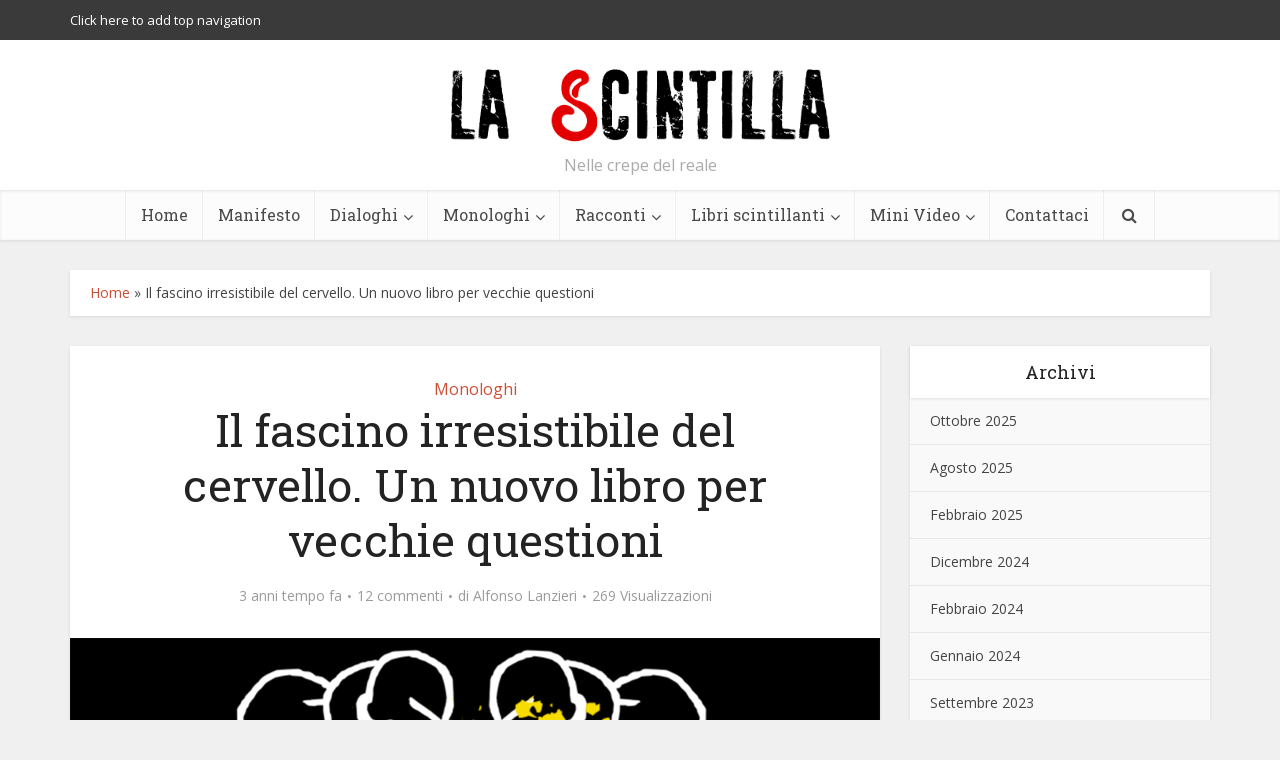

--- FILE ---
content_type: text/html; charset=UTF-8
request_url: https://www.lascintilla.org/il-fascino-irresistibile-del-cervello-un-nuovo-libro-per-vecchie-questioni/
body_size: 19605
content:
<!DOCTYPE html>
<!--[if IE 8]><html class="ie8"><![endif]-->
<!--[if IE 9]><html class="ie9"><![endif]-->
<!--[if gt IE 8]><!--> <html lang="it-IT"> <!--<![endif]-->

<head>

<meta http-equiv="Content-Type" content="text/html; charset=UTF-8" />
<meta name="viewport" content="user-scalable=yes, width=device-width, initial-scale=1.0, maximum-scale=1, minimum-scale=1">

<!--[if lt IE 9]>
	<script src="https://www.lascintilla.org/wp-content/themes/voice/js/html5.js"></script>
<![endif]-->

<meta name='robots' content='index, follow, max-image-preview:large, max-snippet:-1, max-video-preview:-1' />

	<!-- This site is optimized with the Yoast SEO plugin v20.6 - https://yoast.com/wordpress/plugins/seo/ -->
	<title>Il fascino irresistibile del cervello. Un nuovo libro per vecchie questioni - La Scintilla</title>
	<link rel="canonical" href="https://www.lascintilla.org/il-fascino-irresistibile-del-cervello-un-nuovo-libro-per-vecchie-questioni/" />
	<meta property="og:locale" content="it_IT" />
	<meta property="og:type" content="article" />
	<meta property="og:title" content="Il fascino irresistibile del cervello. Un nuovo libro per vecchie questioni - La Scintilla" />
	<meta property="og:description" content="Affermare che nell’ambito degli studi sul cervello e della riflessione sul fenomeno della coscienza, la metafora della mente-computer sia fortemente criticata è ormai quasi una banalità, almeno tra gli specialisti. Il modo in cui percepiamo qualcosa e facciamo esperienza del mondo intorno a noi, infatti, è fortemente debitore al nostro corpo, alle azioni che compiamo, [&hellip;]" />
	<meta property="og:url" content="https://www.lascintilla.org/il-fascino-irresistibile-del-cervello-un-nuovo-libro-per-vecchie-questioni/" />
	<meta property="og:site_name" content="La Scintilla" />
	<meta property="article:publisher" content="https://www.facebook.com/LaScintilla.rivista" />
	<meta property="article:published_time" content="2023-04-03T19:36:22+00:00" />
	<meta property="article:modified_time" content="2023-04-04T08:15:05+00:00" />
	<meta property="og:image" content="https://www.lascintilla.org/wp-content/uploads/2023/04/light-bulb-2356175_1920.png" />
	<meta property="og:image:width" content="1920" />
	<meta property="og:image:height" content="1920" />
	<meta property="og:image:type" content="image/png" />
	<meta name="author" content="Alfonso Lanzieri" />
	<meta name="twitter:card" content="summary_large_image" />
	<meta name="twitter:creator" content="@alfo_lanzieri" />
	<meta name="twitter:site" content="@alfo_lanzieri" />
	<meta name="twitter:label1" content="Scritto da" />
	<meta name="twitter:data1" content="Alfonso Lanzieri" />
	<meta name="twitter:label2" content="Tempo di lettura stimato" />
	<meta name="twitter:data2" content="9 minuti" />
	<script type="application/ld+json" class="yoast-schema-graph">{"@context":"https://schema.org","@graph":[{"@type":"WebPage","@id":"https://www.lascintilla.org/il-fascino-irresistibile-del-cervello-un-nuovo-libro-per-vecchie-questioni/","url":"https://www.lascintilla.org/il-fascino-irresistibile-del-cervello-un-nuovo-libro-per-vecchie-questioni/","name":"Il fascino irresistibile del cervello. Un nuovo libro per vecchie questioni - La Scintilla","isPartOf":{"@id":"https://www.lascintilla.org/#website"},"primaryImageOfPage":{"@id":"https://www.lascintilla.org/il-fascino-irresistibile-del-cervello-un-nuovo-libro-per-vecchie-questioni/#primaryimage"},"image":{"@id":"https://www.lascintilla.org/il-fascino-irresistibile-del-cervello-un-nuovo-libro-per-vecchie-questioni/#primaryimage"},"thumbnailUrl":"https://www.lascintilla.org/wp-content/uploads/2023/04/light-bulb-2356175_1920.png","datePublished":"2023-04-03T19:36:22+00:00","dateModified":"2023-04-04T08:15:05+00:00","author":{"@id":"https://www.lascintilla.org/#/schema/person/389d2c0cac46219077072701093f5092"},"breadcrumb":{"@id":"https://www.lascintilla.org/il-fascino-irresistibile-del-cervello-un-nuovo-libro-per-vecchie-questioni/#breadcrumb"},"inLanguage":"it-IT","potentialAction":[{"@type":"ReadAction","target":["https://www.lascintilla.org/il-fascino-irresistibile-del-cervello-un-nuovo-libro-per-vecchie-questioni/"]}]},{"@type":"ImageObject","inLanguage":"it-IT","@id":"https://www.lascintilla.org/il-fascino-irresistibile-del-cervello-un-nuovo-libro-per-vecchie-questioni/#primaryimage","url":"https://www.lascintilla.org/wp-content/uploads/2023/04/light-bulb-2356175_1920.png","contentUrl":"https://www.lascintilla.org/wp-content/uploads/2023/04/light-bulb-2356175_1920.png","width":1920,"height":1920},{"@type":"BreadcrumbList","@id":"https://www.lascintilla.org/il-fascino-irresistibile-del-cervello-un-nuovo-libro-per-vecchie-questioni/#breadcrumb","itemListElement":[{"@type":"ListItem","position":1,"name":"Home","item":"https://www.lascintilla.org/"},{"@type":"ListItem","position":2,"name":"Il fascino irresistibile del cervello. Un nuovo libro per vecchie questioni"}]},{"@type":"WebSite","@id":"https://www.lascintilla.org/#website","url":"https://www.lascintilla.org/","name":"La Scintilla","description":"Nelle crepe del reale","potentialAction":[{"@type":"SearchAction","target":{"@type":"EntryPoint","urlTemplate":"https://www.lascintilla.org/?s={search_term_string}"},"query-input":"required name=search_term_string"}],"inLanguage":"it-IT"},{"@type":"Person","@id":"https://www.lascintilla.org/#/schema/person/389d2c0cac46219077072701093f5092","name":"Alfonso Lanzieri","image":{"@type":"ImageObject","inLanguage":"it-IT","@id":"https://www.lascintilla.org/#/schema/person/image/","url":"https://www.lascintilla.org/wp-content/uploads/2021/10/io-22-150x150.jpg","contentUrl":"https://www.lascintilla.org/wp-content/uploads/2021/10/io-22-150x150.jpg","caption":"Alfonso Lanzieri"},"url":"https://www.lascintilla.org/author/alfonso-lanzieri/"}]}</script>
	<!-- / Yoast SEO plugin. -->


<link rel='dns-prefetch' href='//fonts.googleapis.com' />
<link rel='dns-prefetch' href='//s.w.org' />
<link rel="alternate" type="application/rss+xml" title="La Scintilla &raquo; Feed" href="https://www.lascintilla.org/feed/" />
<link rel="alternate" type="application/rss+xml" title="La Scintilla &raquo; Feed dei commenti" href="https://www.lascintilla.org/comments/feed/" />
<link rel="alternate" type="application/rss+xml" title="La Scintilla &raquo; Il fascino irresistibile del cervello. Un nuovo libro per vecchie questioni Feed dei commenti" href="https://www.lascintilla.org/il-fascino-irresistibile-del-cervello-un-nuovo-libro-per-vecchie-questioni/feed/" />
<script type="text/javascript">
window._wpemojiSettings = {"baseUrl":"https:\/\/s.w.org\/images\/core\/emoji\/14.0.0\/72x72\/","ext":".png","svgUrl":"https:\/\/s.w.org\/images\/core\/emoji\/14.0.0\/svg\/","svgExt":".svg","source":{"concatemoji":"https:\/\/www.lascintilla.org\/wp-includes\/js\/wp-emoji-release.min.js?ver=6.0.11"}};
/*! This file is auto-generated */
!function(e,a,t){var n,r,o,i=a.createElement("canvas"),p=i.getContext&&i.getContext("2d");function s(e,t){var a=String.fromCharCode,e=(p.clearRect(0,0,i.width,i.height),p.fillText(a.apply(this,e),0,0),i.toDataURL());return p.clearRect(0,0,i.width,i.height),p.fillText(a.apply(this,t),0,0),e===i.toDataURL()}function c(e){var t=a.createElement("script");t.src=e,t.defer=t.type="text/javascript",a.getElementsByTagName("head")[0].appendChild(t)}for(o=Array("flag","emoji"),t.supports={everything:!0,everythingExceptFlag:!0},r=0;r<o.length;r++)t.supports[o[r]]=function(e){if(!p||!p.fillText)return!1;switch(p.textBaseline="top",p.font="600 32px Arial",e){case"flag":return s([127987,65039,8205,9895,65039],[127987,65039,8203,9895,65039])?!1:!s([55356,56826,55356,56819],[55356,56826,8203,55356,56819])&&!s([55356,57332,56128,56423,56128,56418,56128,56421,56128,56430,56128,56423,56128,56447],[55356,57332,8203,56128,56423,8203,56128,56418,8203,56128,56421,8203,56128,56430,8203,56128,56423,8203,56128,56447]);case"emoji":return!s([129777,127995,8205,129778,127999],[129777,127995,8203,129778,127999])}return!1}(o[r]),t.supports.everything=t.supports.everything&&t.supports[o[r]],"flag"!==o[r]&&(t.supports.everythingExceptFlag=t.supports.everythingExceptFlag&&t.supports[o[r]]);t.supports.everythingExceptFlag=t.supports.everythingExceptFlag&&!t.supports.flag,t.DOMReady=!1,t.readyCallback=function(){t.DOMReady=!0},t.supports.everything||(n=function(){t.readyCallback()},a.addEventListener?(a.addEventListener("DOMContentLoaded",n,!1),e.addEventListener("load",n,!1)):(e.attachEvent("onload",n),a.attachEvent("onreadystatechange",function(){"complete"===a.readyState&&t.readyCallback()})),(e=t.source||{}).concatemoji?c(e.concatemoji):e.wpemoji&&e.twemoji&&(c(e.twemoji),c(e.wpemoji)))}(window,document,window._wpemojiSettings);
</script>
<style type="text/css">
img.wp-smiley,
img.emoji {
	display: inline !important;
	border: none !important;
	box-shadow: none !important;
	height: 1em !important;
	width: 1em !important;
	margin: 0 0.07em !important;
	vertical-align: -0.1em !important;
	background: none !important;
	padding: 0 !important;
}
</style>
	<link rel='stylesheet' id='wp-block-library-css'  href='https://www.lascintilla.org/wp-includes/css/dist/block-library/style.min.css?ver=6.0.11' type='text/css' media='all' />
<style id='global-styles-inline-css' type='text/css'>
body{--wp--preset--color--black: #000000;--wp--preset--color--cyan-bluish-gray: #abb8c3;--wp--preset--color--white: #ffffff;--wp--preset--color--pale-pink: #f78da7;--wp--preset--color--vivid-red: #cf2e2e;--wp--preset--color--luminous-vivid-orange: #ff6900;--wp--preset--color--luminous-vivid-amber: #fcb900;--wp--preset--color--light-green-cyan: #7bdcb5;--wp--preset--color--vivid-green-cyan: #00d084;--wp--preset--color--pale-cyan-blue: #8ed1fc;--wp--preset--color--vivid-cyan-blue: #0693e3;--wp--preset--color--vivid-purple: #9b51e0;--wp--preset--gradient--vivid-cyan-blue-to-vivid-purple: linear-gradient(135deg,rgba(6,147,227,1) 0%,rgb(155,81,224) 100%);--wp--preset--gradient--light-green-cyan-to-vivid-green-cyan: linear-gradient(135deg,rgb(122,220,180) 0%,rgb(0,208,130) 100%);--wp--preset--gradient--luminous-vivid-amber-to-luminous-vivid-orange: linear-gradient(135deg,rgba(252,185,0,1) 0%,rgba(255,105,0,1) 100%);--wp--preset--gradient--luminous-vivid-orange-to-vivid-red: linear-gradient(135deg,rgba(255,105,0,1) 0%,rgb(207,46,46) 100%);--wp--preset--gradient--very-light-gray-to-cyan-bluish-gray: linear-gradient(135deg,rgb(238,238,238) 0%,rgb(169,184,195) 100%);--wp--preset--gradient--cool-to-warm-spectrum: linear-gradient(135deg,rgb(74,234,220) 0%,rgb(151,120,209) 20%,rgb(207,42,186) 40%,rgb(238,44,130) 60%,rgb(251,105,98) 80%,rgb(254,248,76) 100%);--wp--preset--gradient--blush-light-purple: linear-gradient(135deg,rgb(255,206,236) 0%,rgb(152,150,240) 100%);--wp--preset--gradient--blush-bordeaux: linear-gradient(135deg,rgb(254,205,165) 0%,rgb(254,45,45) 50%,rgb(107,0,62) 100%);--wp--preset--gradient--luminous-dusk: linear-gradient(135deg,rgb(255,203,112) 0%,rgb(199,81,192) 50%,rgb(65,88,208) 100%);--wp--preset--gradient--pale-ocean: linear-gradient(135deg,rgb(255,245,203) 0%,rgb(182,227,212) 50%,rgb(51,167,181) 100%);--wp--preset--gradient--electric-grass: linear-gradient(135deg,rgb(202,248,128) 0%,rgb(113,206,126) 100%);--wp--preset--gradient--midnight: linear-gradient(135deg,rgb(2,3,129) 0%,rgb(40,116,252) 100%);--wp--preset--duotone--dark-grayscale: url('#wp-duotone-dark-grayscale');--wp--preset--duotone--grayscale: url('#wp-duotone-grayscale');--wp--preset--duotone--purple-yellow: url('#wp-duotone-purple-yellow');--wp--preset--duotone--blue-red: url('#wp-duotone-blue-red');--wp--preset--duotone--midnight: url('#wp-duotone-midnight');--wp--preset--duotone--magenta-yellow: url('#wp-duotone-magenta-yellow');--wp--preset--duotone--purple-green: url('#wp-duotone-purple-green');--wp--preset--duotone--blue-orange: url('#wp-duotone-blue-orange');--wp--preset--font-size--small: 13px;--wp--preset--font-size--medium: 20px;--wp--preset--font-size--large: 36px;--wp--preset--font-size--x-large: 42px;}.has-black-color{color: var(--wp--preset--color--black) !important;}.has-cyan-bluish-gray-color{color: var(--wp--preset--color--cyan-bluish-gray) !important;}.has-white-color{color: var(--wp--preset--color--white) !important;}.has-pale-pink-color{color: var(--wp--preset--color--pale-pink) !important;}.has-vivid-red-color{color: var(--wp--preset--color--vivid-red) !important;}.has-luminous-vivid-orange-color{color: var(--wp--preset--color--luminous-vivid-orange) !important;}.has-luminous-vivid-amber-color{color: var(--wp--preset--color--luminous-vivid-amber) !important;}.has-light-green-cyan-color{color: var(--wp--preset--color--light-green-cyan) !important;}.has-vivid-green-cyan-color{color: var(--wp--preset--color--vivid-green-cyan) !important;}.has-pale-cyan-blue-color{color: var(--wp--preset--color--pale-cyan-blue) !important;}.has-vivid-cyan-blue-color{color: var(--wp--preset--color--vivid-cyan-blue) !important;}.has-vivid-purple-color{color: var(--wp--preset--color--vivid-purple) !important;}.has-black-background-color{background-color: var(--wp--preset--color--black) !important;}.has-cyan-bluish-gray-background-color{background-color: var(--wp--preset--color--cyan-bluish-gray) !important;}.has-white-background-color{background-color: var(--wp--preset--color--white) !important;}.has-pale-pink-background-color{background-color: var(--wp--preset--color--pale-pink) !important;}.has-vivid-red-background-color{background-color: var(--wp--preset--color--vivid-red) !important;}.has-luminous-vivid-orange-background-color{background-color: var(--wp--preset--color--luminous-vivid-orange) !important;}.has-luminous-vivid-amber-background-color{background-color: var(--wp--preset--color--luminous-vivid-amber) !important;}.has-light-green-cyan-background-color{background-color: var(--wp--preset--color--light-green-cyan) !important;}.has-vivid-green-cyan-background-color{background-color: var(--wp--preset--color--vivid-green-cyan) !important;}.has-pale-cyan-blue-background-color{background-color: var(--wp--preset--color--pale-cyan-blue) !important;}.has-vivid-cyan-blue-background-color{background-color: var(--wp--preset--color--vivid-cyan-blue) !important;}.has-vivid-purple-background-color{background-color: var(--wp--preset--color--vivid-purple) !important;}.has-black-border-color{border-color: var(--wp--preset--color--black) !important;}.has-cyan-bluish-gray-border-color{border-color: var(--wp--preset--color--cyan-bluish-gray) !important;}.has-white-border-color{border-color: var(--wp--preset--color--white) !important;}.has-pale-pink-border-color{border-color: var(--wp--preset--color--pale-pink) !important;}.has-vivid-red-border-color{border-color: var(--wp--preset--color--vivid-red) !important;}.has-luminous-vivid-orange-border-color{border-color: var(--wp--preset--color--luminous-vivid-orange) !important;}.has-luminous-vivid-amber-border-color{border-color: var(--wp--preset--color--luminous-vivid-amber) !important;}.has-light-green-cyan-border-color{border-color: var(--wp--preset--color--light-green-cyan) !important;}.has-vivid-green-cyan-border-color{border-color: var(--wp--preset--color--vivid-green-cyan) !important;}.has-pale-cyan-blue-border-color{border-color: var(--wp--preset--color--pale-cyan-blue) !important;}.has-vivid-cyan-blue-border-color{border-color: var(--wp--preset--color--vivid-cyan-blue) !important;}.has-vivid-purple-border-color{border-color: var(--wp--preset--color--vivid-purple) !important;}.has-vivid-cyan-blue-to-vivid-purple-gradient-background{background: var(--wp--preset--gradient--vivid-cyan-blue-to-vivid-purple) !important;}.has-light-green-cyan-to-vivid-green-cyan-gradient-background{background: var(--wp--preset--gradient--light-green-cyan-to-vivid-green-cyan) !important;}.has-luminous-vivid-amber-to-luminous-vivid-orange-gradient-background{background: var(--wp--preset--gradient--luminous-vivid-amber-to-luminous-vivid-orange) !important;}.has-luminous-vivid-orange-to-vivid-red-gradient-background{background: var(--wp--preset--gradient--luminous-vivid-orange-to-vivid-red) !important;}.has-very-light-gray-to-cyan-bluish-gray-gradient-background{background: var(--wp--preset--gradient--very-light-gray-to-cyan-bluish-gray) !important;}.has-cool-to-warm-spectrum-gradient-background{background: var(--wp--preset--gradient--cool-to-warm-spectrum) !important;}.has-blush-light-purple-gradient-background{background: var(--wp--preset--gradient--blush-light-purple) !important;}.has-blush-bordeaux-gradient-background{background: var(--wp--preset--gradient--blush-bordeaux) !important;}.has-luminous-dusk-gradient-background{background: var(--wp--preset--gradient--luminous-dusk) !important;}.has-pale-ocean-gradient-background{background: var(--wp--preset--gradient--pale-ocean) !important;}.has-electric-grass-gradient-background{background: var(--wp--preset--gradient--electric-grass) !important;}.has-midnight-gradient-background{background: var(--wp--preset--gradient--midnight) !important;}.has-small-font-size{font-size: var(--wp--preset--font-size--small) !important;}.has-medium-font-size{font-size: var(--wp--preset--font-size--medium) !important;}.has-large-font-size{font-size: var(--wp--preset--font-size--large) !important;}.has-x-large-font-size{font-size: var(--wp--preset--font-size--x-large) !important;}
</style>
<link rel='stylesheet' id='contact-form-7-css'  href='https://www.lascintilla.org/wp-content/plugins/contact-form-7/includes/css/styles.css?ver=5.6.3' type='text/css' media='all' />
<link rel='stylesheet' id='ppress-frontend-css'  href='https://www.lascintilla.org/wp-content/plugins/wp-user-avatar/assets/css/frontend.min.css?ver=4.2.0' type='text/css' media='all' />
<link rel='stylesheet' id='ppress-flatpickr-css'  href='https://www.lascintilla.org/wp-content/plugins/wp-user-avatar/assets/flatpickr/flatpickr.min.css?ver=4.2.0' type='text/css' media='all' />
<link rel='stylesheet' id='ppress-select2-css'  href='https://www.lascintilla.org/wp-content/plugins/wp-user-avatar/assets/select2/select2.min.css?ver=6.0.11' type='text/css' media='all' />
<link rel='stylesheet' id='vce_font_0-css'  href='https://fonts.googleapis.com/css?family=Open+Sans%3A400&#038;subset=latin%2Clatin-ext&#038;ver=2.4.1' type='text/css' media='screen' />
<link rel='stylesheet' id='vce_font_1-css'  href='https://fonts.googleapis.com/css?family=Roboto+Slab%3A400&#038;subset=latin%2Clatin-ext&#038;ver=2.4.1' type='text/css' media='screen' />
<link rel='stylesheet' id='vce_style-css'  href='https://www.lascintilla.org/wp-content/themes/voice/css/min.css?ver=2.4.1' type='text/css' media='screen, print' />
<style id='vce_style-inline-css' type='text/css'>
body {background-color:#f0f0f0;}body,.mks_author_widget h3,.site-description,.meta-category a,textarea {font-family: 'Open Sans';font-weight: 400;}h1,h2,h3,h4,h5,h6,blockquote,.vce-post-link,.site-title,.site-title a,.main-box-title,.comment-reply-title,.entry-title a,.vce-single .entry-headline p,.vce-prev-next-link,.author-title,.mks_pullquote,.widget_rss ul li .rsswidget,#bbpress-forums .bbp-forum-title,#bbpress-forums .bbp-topic-permalink {font-family: 'Roboto Slab';font-weight: 400;}.main-navigation a,.sidr a{font-family: 'Roboto Slab';font-weight: 400;}.vce-single .entry-content,.vce-single .entry-headline,.vce-single .entry-footer{width: 600px;}.vce-lay-a .lay-a-content{width: 600px;max-width: 600px;}.vce-page .entry-content,.vce-page .entry-title-page {width: 600px;}.vce-sid-none .vce-single .entry-content,.vce-sid-none .vce-single .entry-headline,.vce-sid-none .vce-single .entry-footer {width: 600px;}.vce-sid-none .vce-page .entry-content,.vce-sid-none .vce-page .entry-title-page,.error404 .entry-content {width: 600px;max-width: 600px;}body, button, input, select, textarea{color: #444444;}h1,h2,h3,h4,h5,h6,.entry-title a,.prev-next-nav a,#bbpress-forums .bbp-forum-title, #bbpress-forums .bbp-topic-permalink,.woocommerce ul.products li.product .price .amount{color: #232323;}a,.entry-title a:hover,.vce-prev-next-link:hover,.vce-author-links a:hover,.required,.error404 h4,.prev-next-nav a:hover,#bbpress-forums .bbp-forum-title:hover, #bbpress-forums .bbp-topic-permalink:hover,.woocommerce ul.products li.product h3:hover,.woocommerce ul.products li.product h3:hover mark,.main-box-title a:hover{color: #cf4d35;}.vce-square,.vce-main-content .mejs-controls .mejs-time-rail .mejs-time-current,button,input[type="button"],input[type="reset"],input[type="submit"],.vce-button,.pagination-wapper a,#vce-pagination .next.page-numbers,#vce-pagination .prev.page-numbers,#vce-pagination .page-numbers,#vce-pagination .page-numbers.current,.vce-link-pages a,#vce-pagination a,.vce-load-more a,.vce-slider-pagination .owl-nav > div,.vce-mega-menu-posts-wrap .owl-nav > div,.comment-reply-link:hover,.vce-featured-section a,.vce-lay-g .vce-featured-info .meta-category a,.vce-404-menu a,.vce-post.sticky .meta-image:before,#vce-pagination .page-numbers:hover,#bbpress-forums .bbp-pagination .current,#bbpress-forums .bbp-pagination a:hover,.woocommerce #respond input#submit,.woocommerce a.button,.woocommerce button.button,.woocommerce input.button,.woocommerce ul.products li.product .added_to_cart,.woocommerce #respond input#submit:hover,.woocommerce a.button:hover,.woocommerce button.button:hover,.woocommerce input.button:hover,.woocommerce ul.products li.product .added_to_cart:hover,.woocommerce #respond input#submit.alt,.woocommerce a.button.alt,.woocommerce button.button.alt,.woocommerce input.button.alt,.woocommerce #respond input#submit.alt:hover, .woocommerce a.button.alt:hover, .woocommerce button.button.alt:hover, .woocommerce input.button.alt:hover,.woocommerce span.onsale,.woocommerce .widget_price_filter .ui-slider .ui-slider-range,.woocommerce .widget_price_filter .ui-slider .ui-slider-handle,.comments-holder .navigation .page-numbers.current,.vce-lay-a .vce-read-more:hover,.vce-lay-c .vce-read-more:hover{background-color: #cf4d35;}#vce-pagination .page-numbers,.comments-holder .navigation .page-numbers{background: transparent;color: #cf4d35;border: 1px solid #cf4d35;}.comments-holder .navigation .page-numbers:hover{background: #cf4d35;border: 1px solid #cf4d35;}.bbp-pagination-links a{background: transparent;color: #cf4d35;border: 1px solid #cf4d35 !important;}#vce-pagination .page-numbers.current,.bbp-pagination-links span.current,.comments-holder .navigation .page-numbers.current{border: 1px solid #cf4d35;}.widget_categories .cat-item:before,.widget_categories .cat-item .count{background: #cf4d35;}.comment-reply-link,.vce-lay-a .vce-read-more,.vce-lay-c .vce-read-more{border: 1px solid #cf4d35;}.entry-meta div,.entry-meta div a,.comment-metadata a,.meta-category span,.meta-author-wrapped,.wp-caption .wp-caption-text,.widget_rss .rss-date,.sidebar cite,.site-footer cite,.sidebar .vce-post-list .entry-meta div,.sidebar .vce-post-list .entry-meta div a,.sidebar .vce-post-list .fn,.sidebar .vce-post-list .fn a,.site-footer .vce-post-list .entry-meta div,.site-footer .vce-post-list .entry-meta div a,.site-footer .vce-post-list .fn,.site-footer .vce-post-list .fn a,#bbpress-forums .bbp-topic-started-by,#bbpress-forums .bbp-topic-started-in,#bbpress-forums .bbp-forum-info .bbp-forum-content,#bbpress-forums p.bbp-topic-meta,span.bbp-admin-links a,.bbp-reply-post-date,#bbpress-forums li.bbp-header,#bbpress-forums li.bbp-footer,.woocommerce .woocommerce-result-count,.woocommerce .product_meta{color: #9b9b9b;}.main-box-title, .comment-reply-title, .main-box-head{background: #ffffff;color: #232323;}.main-box-title a{color: #232323;}.sidebar .widget .widget-title a{color: #232323;}.main-box,.comment-respond,.prev-next-nav{background: #f9f9f9;}.vce-post,ul.comment-list > li.comment,.main-box-single,.ie8 .vce-single,#disqus_thread,.vce-author-card,.vce-author-card .vce-content-outside,.mks-bredcrumbs-container,ul.comment-list > li.pingback{background: #ffffff;}.mks_tabs.horizontal .mks_tab_nav_item.active{border-bottom: 1px solid #ffffff;}.mks_tabs.horizontal .mks_tab_item,.mks_tabs.vertical .mks_tab_nav_item.active,.mks_tabs.horizontal .mks_tab_nav_item.active{background: #ffffff;}.mks_tabs.vertical .mks_tab_nav_item.active{border-right: 1px solid #ffffff;}#vce-pagination,.vce-slider-pagination .owl-controls,.vce-content-outside,.comments-holder .navigation{background: #f3f3f3;}.sidebar .widget-title{background: #ffffff;color: #232323;}.sidebar .widget{background: #f9f9f9;}.sidebar .widget,.sidebar .widget li a,.sidebar .mks_author_widget h3 a,.sidebar .mks_author_widget h3,.sidebar .vce-search-form .vce-search-input,.sidebar .vce-search-form .vce-search-input:focus{color: #444444;}.sidebar .widget li a:hover,.sidebar .widget a,.widget_nav_menu li.menu-item-has-children:hover:after,.widget_pages li.page_item_has_children:hover:after{color: #cf4d35;}.sidebar .tagcloud a {border: 1px solid #cf4d35;}.sidebar .mks_author_link,.sidebar .tagcloud a:hover,.sidebar .mks_themeforest_widget .more,.sidebar button,.sidebar input[type="button"],.sidebar input[type="reset"],.sidebar input[type="submit"],.sidebar .vce-button,.sidebar .bbp_widget_login .button{background-color: #cf4d35;}.sidebar .mks_author_widget .mks_autor_link_wrap,.sidebar .mks_themeforest_widget .mks_read_more{background: #f3f3f3;}.sidebar #wp-calendar caption,.sidebar .recentcomments,.sidebar .post-date,.sidebar #wp-calendar tbody{color: rgba(68,68,68,0.7);}.site-footer{background: #373941;}.site-footer .widget-title{color: #ffffff;}.site-footer,.site-footer .widget,.site-footer .widget li a,.site-footer .mks_author_widget h3 a,.site-footer .mks_author_widget h3,.site-footer .vce-search-form .vce-search-input,.site-footer .vce-search-form .vce-search-input:focus{color: #f9f9f9;}.site-footer .widget li a:hover,.site-footer .widget a,.site-info a{color: #cf4d35;}.site-footer .tagcloud a {border: 1px solid #cf4d35;}.site-footer .mks_author_link,.site-footer .mks_themeforest_widget .more,.site-footer button,.site-footer input[type="button"],.site-footer input[type="reset"],.site-footer input[type="submit"],.site-footer .vce-button,.site-footer .tagcloud a:hover{background-color: #cf4d35;}.site-footer #wp-calendar caption,.site-footer .recentcomments,.site-footer .post-date,.site-footer #wp-calendar tbody,.site-footer .site-info{color: rgba(249,249,249,0.7);}.top-header,.top-nav-menu li .sub-menu{background: #3a3a3a;}.top-header,.top-header a{color: #ffffff;}.top-header .vce-search-form .vce-search-input,.top-header .vce-search-input:focus,.top-header .vce-search-submit{color: #ffffff;}.top-header .vce-search-form .vce-search-input::-webkit-input-placeholder { color: #ffffff;}.top-header .vce-search-form .vce-search-input:-moz-placeholder { color: #ffffff;}.top-header .vce-search-form .vce-search-input::-moz-placeholder { color: #ffffff;}.top-header .vce-search-form .vce-search-input:-ms-input-placeholder { color: #ffffff;}.header-1-wrapper{height: 150px;padding-top: 15px;}.header-2-wrapper,.header-3-wrapper{height: 150px;}.header-2-wrapper .site-branding,.header-3-wrapper .site-branding{top: 15px;left: 0px;}.site-title a, .site-title a:hover{color: #232323;}.site-description{color: #aaaaaa;}.main-header{background-color: #ffffff;}.header-bottom-wrapper{background: #fcfcfc;}.vce-header-ads{margin: 30px 0;}.header-3-wrapper .nav-menu > li > a{padding: 65px 15px;}.header-sticky,.sidr{background: rgba(252,252,252,0.95);}.ie8 .header-sticky{background: #ffffff;}.main-navigation a,.nav-menu .vce-mega-menu > .sub-menu > li > a,.sidr li a,.vce-menu-parent{color: #4a4a4a;}.nav-menu > li:hover > a,.nav-menu > .current_page_item > a,.nav-menu > .current-menu-item > a,.nav-menu > .current-menu-ancestor > a,.main-navigation a.vce-item-selected,.main-navigation ul ul li:hover > a,.nav-menu ul .current-menu-item a,.nav-menu ul .current_page_item a,.vce-menu-parent:hover,.sidr li a:hover,.main-navigation li.current-menu-item.fa:before,.vce-responsive-nav{color: #cf4d35;}#sidr-id-vce_main_navigation_menu .soc-nav-menu li a:hover {color: #ffffff;}.nav-menu > li:hover > a,.nav-menu > .current_page_item > a,.nav-menu > .current-menu-item > a,.nav-menu > .current-menu-ancestor > a,.main-navigation a.vce-item-selected,.main-navigation ul ul,.header-sticky .nav-menu > .current_page_item:hover > a,.header-sticky .nav-menu > .current-menu-item:hover > a,.header-sticky .nav-menu > .current-menu-ancestor:hover > a,.header-sticky .main-navigation a.vce-item-selected:hover{background-color: #ffffff;}.search-header-wrap ul{border-top: 2px solid #cf4d35;}.vce-border-top .main-box-title{border-top: 2px solid #cf4d35;}.tagcloud a:hover,.sidebar .widget .mks_author_link,.sidebar .widget.mks_themeforest_widget .more,.site-footer .widget .mks_author_link,.site-footer .widget.mks_themeforest_widget .more,.vce-lay-g .entry-meta div,.vce-lay-g .fn,.vce-lay-g .fn a{color: #FFF;}.vce-featured-header .vce-featured-header-background{opacity: 0.5}.vce-featured-grid .vce-featured-header-background,.vce-post-big .vce-post-img:after,.vce-post-slider .vce-post-img:after{opacity: 0.5}.vce-featured-grid .owl-item:hover .vce-grid-text .vce-featured-header-background,.vce-post-big li:hover .vce-post-img:after,.vce-post-slider li:hover .vce-post-img:after {opacity: 0.8}#back-top {background: #323232}.sidr input[type=text]{background: rgba(74,74,74,0.1);color: rgba(74,74,74,0.5);}.meta-image:hover a img,.vce-lay-h .img-wrap:hover .meta-image > img,.img-wrp:hover img,.vce-gallery-big:hover img,.vce-gallery .gallery-item:hover img,.vce_posts_widget .vce-post-big li:hover img,.vce-featured-grid .owl-item:hover img,.vce-post-img:hover img,.mega-menu-img:hover img{-webkit-transform: scale(1.1);-moz-transform: scale(1.1);-o-transform: scale(1.1);-ms-transform: scale(1.1);transform: scale(1.1);}a.category-40, .sidebar .widget .vce-post-list a.category-40{ color: #00bf59;}body.category-40 .main-box-title, .main-box-title.cat-40 { border-top: 2px solid #00bf59;}.widget_categories li.cat-item-40 .count { background: #00bf59;}.widget_categories li.cat-item-40:before { background:#00bf59;}.vce-featured-section .category-40, .vce-post-big .meta-category a.category-40, .vce-post-slider .meta-category a.category-40{ background-color: #00bf59;}.vce-lay-g .vce-featured-info .meta-category a.category-40{ background-color: #00bf59;}.vce-lay-h header .meta-category a.category-40{ background-color: #00bf59;}
</style>
<link rel='stylesheet' id='vce_child_load_scripts-css'  href='https://www.lascintilla.org/wp-content/themes/lascintilla/style.css?ver=2.4.1' type='text/css' media='screen' />
<link rel='stylesheet' id='meks-author-widget-css'  href='https://www.lascintilla.org/wp-content/plugins/meks-smart-author-widget/css/style.css?ver=1.1.3' type='text/css' media='all' />
<link rel='stylesheet' id='meks-social-widget-css'  href='https://www.lascintilla.org/wp-content/plugins/meks-smart-social-widget/css/style.css?ver=1.6' type='text/css' media='all' />
<link rel='stylesheet' id='meks-themeforest-widget-css'  href='https://www.lascintilla.org/wp-content/plugins/meks-themeforest-smart-widget/css/style.css?ver=1.4' type='text/css' media='all' />
<script type='text/javascript' src='https://www.lascintilla.org/wp-includes/js/jquery/jquery.min.js?ver=3.6.0' id='jquery-core-js'></script>
<script type='text/javascript' src='https://www.lascintilla.org/wp-includes/js/jquery/jquery-migrate.min.js?ver=3.3.2' id='jquery-migrate-js'></script>
<script type='text/javascript' src='https://www.lascintilla.org/wp-content/plugins/wp-user-avatar/assets/flatpickr/flatpickr.min.js?ver=4.2.0' id='ppress-flatpickr-js'></script>
<script type='text/javascript' src='https://www.lascintilla.org/wp-content/plugins/wp-user-avatar/assets/select2/select2.min.js?ver=4.2.0' id='ppress-select2-js'></script>
<link rel="https://api.w.org/" href="https://www.lascintilla.org/wp-json/" /><link rel="alternate" type="application/json" href="https://www.lascintilla.org/wp-json/wp/v2/posts/1521" /><link rel="EditURI" type="application/rsd+xml" title="RSD" href="https://www.lascintilla.org/xmlrpc.php?rsd" />
<link rel="wlwmanifest" type="application/wlwmanifest+xml" href="https://www.lascintilla.org/wp-includes/wlwmanifest.xml" /> 
<meta name="generator" content="WordPress 6.0.11" />
<link rel='shortlink' href='https://www.lascintilla.org/?p=1521' />
<link rel="alternate" type="application/json+oembed" href="https://www.lascintilla.org/wp-json/oembed/1.0/embed?url=https%3A%2F%2Fwww.lascintilla.org%2Fil-fascino-irresistibile-del-cervello-un-nuovo-libro-per-vecchie-questioni%2F" />
<link rel="alternate" type="text/xml+oembed" href="https://www.lascintilla.org/wp-json/oembed/1.0/embed?url=https%3A%2F%2Fwww.lascintilla.org%2Fil-fascino-irresistibile-del-cervello-un-nuovo-libro-per-vecchie-questioni%2F&#038;format=xml" />

<link rel="stylesheet" href="https://www.lascintilla.org/wp-content/plugins/count-per-day/counter.css" type="text/css" />

		<!-- GA Google Analytics @ https://m0n.co/ga -->
		<script async src="https://www.googletagmanager.com/gtag/js?id=UA-30452652-16"></script>
		<script>
			window.dataLayer = window.dataLayer || [];
			function gtag(){dataLayer.push(arguments);}
			gtag('js', new Date());
			gtag('config', 'UA-30452652-16');
		</script>

	<style type="text/css">.recentcomments a{display:inline !important;padding:0 !important;margin:0 !important;}</style><link rel="shortcut icon" href="https://www.lascintilla.org/wp-content/uploads/2018/04/favicon.png" type="image/x-icon" /><style type="text/css">h1.site-title a img { max-width: 400px; }</style></head>

<body class="post-template-default single single-post postid-1521 single-format-standard chrome vce-sid-right">

<div id="vce-main">

<header id="header" class="main-header">
	<div class="top-header">
	<div class="container">

					<div class="vce-wrap-left">
					<ul id="vce_top_navigation_menu" class="top-nav-menu">
		<li>
			<a href="https://www.lascintilla.org/wp-admin/nav-menus.php">Click here to add top navigation</a>
		</li>
	</ul>
			</div>
				
					<div class="vce-wrap-right">
					<div class="menu-404-menu-container"><ul id="vce_social_menu" class="soc-nav-menu"><li id="menu-item-1065" class="menu-item menu-item-type-post_type menu-item-object-page menu-item-home menu-item-1065"><a href="https://www.lascintilla.org/"><span class="vce-social-name">Home</span></a></li>
<li id="menu-item-1063" class="menu-item menu-item-type-post_type menu-item-object-page menu-item-1063"><a href="https://www.lascintilla.org/chi-siamo/"><span class="vce-social-name">Manifesto</span></a></li>
<li id="menu-item-1058" class="menu-item menu-item-type-taxonomy menu-item-object-category menu-item-1058 vce-mega-cat vce-cat-49"><a href="https://www.lascintilla.org/category/dialoghi/" data-mega_cat_id="49"><span class="vce-social-name">Dialoghi</span></a></li>
<li id="menu-item-1061" class="menu-item menu-item-type-taxonomy menu-item-object-category current-post-ancestor current-menu-parent current-post-parent menu-item-1061 vce-mega-cat vce-cat-50"><a href="https://www.lascintilla.org/category/monologhi/" data-mega_cat_id="50"><span class="vce-social-name">Monologhi</span></a></li>
<li id="menu-item-1062" class="menu-item menu-item-type-taxonomy menu-item-object-category menu-item-1062 vce-mega-cat vce-cat-103"><a href="https://www.lascintilla.org/category/racconti/" data-mega_cat_id="103"><span class="vce-social-name">Racconti</span></a></li>
<li id="menu-item-1057" class="menu-item menu-item-type-taxonomy menu-item-object-category menu-item-1057 vce-mega-cat vce-cat-144"><a href="https://www.lascintilla.org/category/libri-scintillanti/" data-mega_cat_id="144"><span class="vce-social-name">Libri scintillanti</span></a></li>
<li id="menu-item-1060" class="menu-item menu-item-type-taxonomy menu-item-object-category menu-item-1060 vce-mega-cat vce-cat-40"><a href="https://www.lascintilla.org/category/minivideo/" data-mega_cat_id="40"><span class="vce-social-name">Mini Video</span></a></li>
<li id="menu-item-1064" class="menu-item menu-item-type-post_type menu-item-object-page menu-item-1064"><a href="https://www.lascintilla.org/contact/"><span class="vce-social-name">Contattaci</span></a></li>
</ul></div>			</div>
		
		


	</div>
</div><div class="container header-1-wrapper header-main-area">	
		<div class="vce-res-nav">
	<a class="vce-responsive-nav" href="#sidr-main"><i class="fa fa-bars"></i></a>
</div>
<div class="site-branding">
		
	
	<span class="site-title">
		<a href="https://www.lascintilla.org/" title="La Scintilla" class="has-logo"><img src="https://www.lascintilla.org/wp-content/uploads/2018/04/SCINTILLA-3.0.jpg" alt="La Scintilla" /></a>
	</span>

<span class="site-description">Nelle crepe del reale</span>	
	

</div></div>

<div class="header-bottom-wrapper">
	<div class="container">
		<nav id="site-navigation" class="main-navigation" role="navigation">
	<ul id="vce_main_navigation_menu" class="nav-menu"><li class="menu-item menu-item-type-post_type menu-item-object-page menu-item-home menu-item-1065"><a href="https://www.lascintilla.org/">Home</a><li class="menu-item menu-item-type-post_type menu-item-object-page menu-item-1063"><a href="https://www.lascintilla.org/chi-siamo/">Manifesto</a><li class="menu-item menu-item-type-taxonomy menu-item-object-category menu-item-1058 vce-mega-cat vce-cat-49"><a href="https://www.lascintilla.org/category/dialoghi/" data-mega_cat_id="49">Dialoghi</a><ul class="vce-mega-menu-wrapper"></ul><li class="menu-item menu-item-type-taxonomy menu-item-object-category current-post-ancestor current-menu-parent current-post-parent menu-item-1061 vce-mega-cat vce-cat-50"><a href="https://www.lascintilla.org/category/monologhi/" data-mega_cat_id="50">Monologhi</a><ul class="vce-mega-menu-wrapper"></ul><li class="menu-item menu-item-type-taxonomy menu-item-object-category menu-item-1062 vce-mega-cat vce-cat-103"><a href="https://www.lascintilla.org/category/racconti/" data-mega_cat_id="103">Racconti</a><ul class="vce-mega-menu-wrapper"></ul><li class="menu-item menu-item-type-taxonomy menu-item-object-category menu-item-1057 vce-mega-cat vce-cat-144"><a href="https://www.lascintilla.org/category/libri-scintillanti/" data-mega_cat_id="144">Libri scintillanti</a><ul class="vce-mega-menu-wrapper"></ul><li class="menu-item menu-item-type-taxonomy menu-item-object-category menu-item-1060 vce-mega-cat vce-cat-40"><a href="https://www.lascintilla.org/category/minivideo/" data-mega_cat_id="40">Mini Video</a><ul class="vce-mega-menu-wrapper"></ul><li class="menu-item menu-item-type-post_type menu-item-object-page menu-item-1064"><a href="https://www.lascintilla.org/contact/">Contattaci</a><li class="search-header-wrap"><a class="search_header" href="javascript:void(0)"><i class="fa fa-search"></i></a><ul class="search-header-form-ul"><li><form class="search-header-form" action="https://www.lascintilla.org/" method="get">
						<input name="s" class="search-input" size="20" type="text" value="Digita qui per cercare..." onfocus="(this.value == 'Digita qui per cercare...') && (this.value = '')" onblur="(this.value == '') && (this.value = 'Digita qui per cercare...')" placeholder="Digita qui per cercare..." /></form></li></ul></li></ul></nav>	</div>
</div></header>

<div id="main-wrapper">



	<div id="mks-breadcrumbs" class="container mks-bredcrumbs-container"><p id="breadcrumbs"><span><span><a href="https://www.lascintilla.org/">Home</a></span> » <span class="breadcrumb_last" aria-current="page">Il fascino irresistibile del cervello. Un nuovo libro per vecchie questioni</span></span></p></div>

<div id="content" class="container site-content vce-sid-right">
	
			
	<div id="primary" class="vce-main-content">

		<main id="main" class="main-box main-box-single">

		
			<article id="post-1521" class="vce-single post-1521 post type-post status-publish format-standard has-post-thumbnail hentry category-monologhi tag-cervello tag-coscienza tag-mente tag-neuroscienze tag-seth">

			<header class="entry-header">
							<span class="meta-category"><a href="https://www.lascintilla.org/category/monologhi/" class="category-50">Monologhi</a></span>
			
			<h1 class="entry-title">Il fascino irresistibile del cervello. Un nuovo libro per vecchie questioni</h1>
			<div class="entry-meta"><div class="meta-item date"><span class="updated">3 anni tempo fa</span></div><div class="meta-item comments"><a href="https://www.lascintilla.org/il-fascino-irresistibile-del-cervello-un-nuovo-libro-per-vecchie-questioni/#comments">12 commenti</a></div><div class="meta-item author"><span class="vcard author"><span class="fn">di <a href="https://www.lascintilla.org/author/alfonso-lanzieri/">Alfonso Lanzieri</a></span></span></div><div class="meta-item views">269 Visualizzazioni</div></div>
		</header>
	
	
					
			 	
			 	<div class="meta-image">
					<img width="810" height="810" src="https://www.lascintilla.org/wp-content/uploads/2023/04/light-bulb-2356175_1920-810x810.png" class="attachment-vce-lay-a size-vce-lay-a wp-post-image" alt="" srcset="https://www.lascintilla.org/wp-content/uploads/2023/04/light-bulb-2356175_1920-810x810.png 810w, https://www.lascintilla.org/wp-content/uploads/2023/04/light-bulb-2356175_1920-300x300.png 300w, https://www.lascintilla.org/wp-content/uploads/2023/04/light-bulb-2356175_1920-1024x1024.png 1024w, https://www.lascintilla.org/wp-content/uploads/2023/04/light-bulb-2356175_1920-150x150.png 150w, https://www.lascintilla.org/wp-content/uploads/2023/04/light-bulb-2356175_1920-768x768.png 768w, https://www.lascintilla.org/wp-content/uploads/2023/04/light-bulb-2356175_1920-1536x1536.png 1536w, https://www.lascintilla.org/wp-content/uploads/2023/04/light-bulb-2356175_1920-1140x1140.png 1140w, https://www.lascintilla.org/wp-content/uploads/2023/04/light-bulb-2356175_1920.png 1920w" sizes="(max-width: 810px) 100vw, 810px" />
									</div>

									<div class="meta-author">
					
						
							<div class="meta-author-img">
								<img data-del="avatar" src='https://www.lascintilla.org/wp-content/uploads/2021/10/io-22-150x150.jpg' class='avatar pp-user-avatar avatar-100 photo ' height='100' width='100'/>							</div>
							<div class="meta-author-wrapped">Scritto da <span class="vcard author"><span class="fn"><a href="https://www.lascintilla.org/author/alfonso-lanzieri/">Alfonso Lanzieri</a></span></span>
							</div>

						
				    </div>
				
					
	    
		
	<div class="entry-content">
		
<p>Affermare che nell’ambito degli studi sul cervello e della riflessione sul fenomeno della coscienza, la metafora della mente-computer sia fortemente criticata è ormai quasi una banalità, almeno tra gli specialisti. Il modo in cui percepiamo qualcosa e facciamo esperienza del mondo intorno a noi, infatti, è fortemente debitore al nostro corpo, alle azioni che compiamo, agli strumenti che utilizziamo e alle relazioni sociali che abbiamo con l’ambiente. Le ricerche condotte nell’orizzonte della cosiddetta <em>pragmatism turn</em>, pur nella diversità degli indirizzi, lo indicano in modo pressoché univoco. «La <em>pragmatist turn</em> – ha scritto Guido Baggio&nbsp; ̶ &nbsp;è a pieno titolo la più recente espressione della seconda generazione della scienza cognitiva che a partire dalla metà degli anni Settanta si è sviluppata nei vari campi della linguistica, della psicologia, della biologia e delle neuroscienze, e che dagli anni Novanta ha visto il proliferare di nuovi approcci alla cognizione. Superando il cognitivismo e il computazionalismo della scienza cognitiva classica – che intendeva la mente umana come una sorta di programma astratto del cervello guidato da regole logiche e la cognizione come qualcosa di disincarnato, formale e interiore alla scatola cranica&nbsp;&#8211; gli approcci <em>embodied</em> (Varela et al. 1991), <em>embedded</em> (McClamrock 1995), <em>enactive</em> (Noë 2004) ed <em>extended </em>(Clark &amp; Chalmers 1998) alla cognizione nascono dalla necessità di fornire un resoconto empiricamente affidabile della natura e del funzionamento della cognizione, della mente e dell&#8217;esperienza umana» (<em>La teoria dell’atto di Mead. Un contributo alla pragmatist turn nelle scienze cognitive</em>, <em>Nóema, </em>9, 2018). Anche se il ruolo del cervello è essenziale, la coscienza sembra generata proprio dalla vita stessa nella sua interezza e non da un suo pezzo. Mutuando un’espressione del filosofo spagnolo Ortega y Gasset, ma cambiandone un po’ la destinazione d’uso, potremmo dire che “Io sono io e la mia circostanza” (chi vuole approfondire può leggere l’utile <em>Il cervello in azione</em>, di A. Borghi e F. Caruana, Il Mulino 2016).</p>



<p class="has-text-align-center"><strong>Anche se il ruolo del cervello è essenziale, la coscienza sembra generata proprio dalla vita stessa nella sua interezza e non da un suo pezzo</strong></p>



<figure class="wp-block-image size-large"><img loading="lazy" width="1024" height="683" src="https://www.lascintilla.org/wp-content/uploads/2023/04/man-1867800_1920-1024x683.jpg" alt="" class="wp-image-1524" srcset="https://www.lascintilla.org/wp-content/uploads/2023/04/man-1867800_1920-1024x683.jpg 1024w, https://www.lascintilla.org/wp-content/uploads/2023/04/man-1867800_1920-300x200.jpg 300w, https://www.lascintilla.org/wp-content/uploads/2023/04/man-1867800_1920-768x512.jpg 768w, https://www.lascintilla.org/wp-content/uploads/2023/04/man-1867800_1920-1536x1025.jpg 1536w, https://www.lascintilla.org/wp-content/uploads/2023/04/man-1867800_1920-810x540.jpg 810w, https://www.lascintilla.org/wp-content/uploads/2023/04/man-1867800_1920-1140x761.jpg 1140w, https://www.lascintilla.org/wp-content/uploads/2023/04/man-1867800_1920.jpg 1920w" sizes="(max-width: 1024px) 100vw, 1024px" /></figure>



<p></p>



<p>Sbaglieremmo, però, se pensassimo che il “neurocentrismo” sia scomparso. Il dibattito è ancora aperto. Lo dimostra un libro pubblicato nel 2021 e di recente uscito in italiano. Si tratta del saggio di un noto neuroscienziato inglese, Anil K. Seth. Il titolo originale è <em>Being You: A New Science of Consciousness</em>, tradotto dall’editore Cortina con un ancor più accattivante <em>Come il cervello crea la nostra coscienza</em>. Furbizie editoriali a parte (legittime e comprensibili), il saggio si propone di dissolvere l’ <em>hard problem </em>della coscienza spiegando il complesso e affascinante “meccanismo predittivo” del cervello che starebbe alla base di quell’unica e particolare esperienza del mondo che siamo soliti chiamare “Sé”. La prospettiva in prima persona sulla realtà sarebbe – scrive esplicitamente Seth &#8211; una «allucinazione controllata» I colori, i sapori, le sensazioni tattili ecc., sarebbero cioè generati da una particolare <em>ricostruzione </em>operata dal cervello a partire dagli <em>input </em>che penetrano in noi attraverso le “finestre sensoriali”. Da studiosi come Seth c’è sempre da imparare, per cui gli appassionati troveranno nel libro materiale di sicuro interesse, che in questo contributo non abbiamo potuto valorizzare. Bisogna però notare che, al netto dei contenuti particolari, l’impostazione di fondo di Seth – il modello <em>inside-out</em> – non è così radicale e innovativa come descritta da alcune presentazioni del saggio, sia inglesi che italiani. Uno dei padri delle neuroscienze contemporanee, Vernon Benjamin Mountcastle, ad esempio, definiva la sensazione «un’astrazione, non una replica, del mondo reale» già nel 1975, sposando l’idea di un cervello come macchina che elabora dati sensoriali e ricostruisce il mondo della nostra esperienza abituale. Siamo ancora molto vicini alle scienze cognitive classiche e abbastanza lontani dal <em>pragmatism turn</em>. Ma c’è ancora qualcosa da discutere.</p>



<p class="has-text-align-center"><strong>Il saggio si propone di dissolvere l’ hard problem della coscienza spiegando il complesso e affascinante “meccanismo predittivo” del cervello che starebbe alla base di quell’unica e particolare esperienza del mondo che siamo soliti chiamare “Sé”</strong></p>


<div class="wp-block-image">
<figure class="aligncenter size-full is-resized"><img loading="lazy" src="https://www.lascintilla.org/wp-content/uploads/2023/04/seth-libro.jpg" alt="" class="wp-image-1526" width="516" height="659" srcset="https://www.lascintilla.org/wp-content/uploads/2023/04/seth-libro.jpg 360w, https://www.lascintilla.org/wp-content/uploads/2023/04/seth-libro-235x300.jpg 235w" sizes="(max-width: 516px) 100vw, 516px" /></figure></div>


<p></p>



<p>Proprio in apertura del libro, Seth espone la visione filosofica che guida le proprie ricerche. È qualcosa da apprezzare perché dimostra onestà e consapevolezza intellettuale. «La mia posizione filosofica preferita, e l&#8217;assunto di default di molti neuroscienziati, è il fisicalismo. Consiste nell&#8217;idea che l&#8217;universo sia fatto di una stoffa fisica (<em>physical stuff</em>) e che gli stati di coscienza siano identici a o in qualche modo emergano da, particolari disposizioni di questa stoffa fisica». Ora, anche se forse inconsapevolmente, Seth in una maniera diversa e per così dire aggiornata, riprende il ponteggio metafisico di Galileo: anche per lo scienziato italiano, infatti, le parti quantitative del reale (le famose “qualità primarie”), combinandosi, danno luogo a parti o esperienze qualitative (le “qualità secondarie”). Le prime esistono in sé (grandezza, posizione nello spazio e nel tempo, movimento ecc.), le seconde invece solo in quanto soggettivamente percepite. Il colore verde della foglia, il sapore della pizza, il calore di questa stanza, sono <em>effetti</em> dell’interazione delle parti quantitative della realtà, in questi casi tra la luce, l’impasto e la temperatura con il mio sistema nervoso. Galileo ne <em>Il Saggiatore</em> (1623), infatti, scrive che allorquando pensa alla materia, questa gli sembra inseparabile dalle qualità primarie già descritte, «ma ch’ella debba essere bianca o rossa, amara o dolce, sonora o muta, di grato o ingrato odore, non sento farmi forza alla mente di doverla apprendere da cotali condizioni necessariamente accompagnata. [….] Per lo che vo io pensando che questi sapori, odori, colori, etc., per la parte del soggetto nel quale ci par che riseggano, non sieno altro che puri nomi, ma tengano solamente lor residenza nel corpo sensitivo, <em>sí che rimosso l’animale, sieno levate ed annichilate tutte queste qualità</em>». Questa impostazione si è rivelata molto efficiente per tanti motivi che qui sarebbe lungo elencare.</p>



<p></p>



<p class="has-text-align-center"><strong>Per lo scienziato italiano, infatti, le parti quantitative del reale (le famose “qualità primarie”), combinandosi, danno luogo a parti o esperienze qualitative (le “qualità secondarie”)</strong></p>



<figure class="wp-block-image size-large"><img loading="lazy" width="1024" height="724" src="https://www.lascintilla.org/wp-content/uploads/2023/04/galileo-4368208_1920-1024x724.jpg" alt="" class="wp-image-1528" srcset="https://www.lascintilla.org/wp-content/uploads/2023/04/galileo-4368208_1920-1024x724.jpg 1024w, https://www.lascintilla.org/wp-content/uploads/2023/04/galileo-4368208_1920-300x212.jpg 300w, https://www.lascintilla.org/wp-content/uploads/2023/04/galileo-4368208_1920-768x543.jpg 768w, https://www.lascintilla.org/wp-content/uploads/2023/04/galileo-4368208_1920-1536x1086.jpg 1536w, https://www.lascintilla.org/wp-content/uploads/2023/04/galileo-4368208_1920-810x572.jpg 810w, https://www.lascintilla.org/wp-content/uploads/2023/04/galileo-4368208_1920-1140x806.jpg 1140w, https://www.lascintilla.org/wp-content/uploads/2023/04/galileo-4368208_1920.jpg 1920w" sizes="(max-width: 1024px) 100vw, 1024px" /></figure>



<p>Il problema è che da almeno quattro secoli non sappiamo come sia possibile che dal materiale &#8220;emerga&#8221; lo psichico. E non sembra proprio una questione da nulla. Tant&#8217;è che uno dei più importanti neuroscienziati viventi, E. Kandel, ha affermato nel 2006: &#8220;Non comprendiamo il modo in cui l&#8217;attività elettrica dà origine al significato che attribuiamo a un dato colore o alla lunghezza d&#8217;onda di un certo suono&#8221;. Ed è solo una delle tantissime voci di peso che potremmo citare. L’imbarazzo teorico, del resto, è confermato dallo stesso Seth. Rileggiamolo. Lo studioso afferma che «…gli stati di coscienza siano identici a o in qualche modo emergano da, particolari disposizioni di questa stoffa fisica». Anzitutto, si deve notare che o gli stati di coscienza sono identici alla materia (in tal caso si sposa la tesi del cosiddetto “eliminativismo”) oppure emergono dalla materia (in questo caso siamo di fronte all’ “emergentismo”). Quindi si tratta di due ipotesi che difficilmente possono essere accostate in tal maniera. Ma la questione più grossa è tutta racchiusa in quel “in qualche modo” (somehow): <em>è proprio questo “modo” infatti la cosa fondamentale da spiegare e che resta inspiegata.</em></p>



<p>Non è possibile cavarsela semplicemente dichiarando che la coscienza è una cosa tra le cose: la coscienza, infatti, non s’incontra come tutti gli altri enti del mondo. Non è un fatto ma è quell’<em>atto</em> a partire dal quale tutti i fatti del mondo ci sono dati. Forse domandarsi com’è possibile che lo psichico si generi dalla materia conduce a un vicolo cieco. Probabilmente la strada di quanti pensano che l’intera impostazione galileiana vada rivista può essere promettente per organizzare in modo migliore la riflessione sul fenomeno della coscienza, evitando vicoli ciechi. Lo psichico e il materiale potrebbero derivare da un livello di realtà più originario che li genera come una grande coscienza virtuale che entrambi li contiene. Ma su questo si dirà un’altra volta. Ci preme, in chiusura, rimarcare però il grande potere di seduzione del “neurocentrismo”. La saga di <em>Matrix</em>, il film d’animazione <em>Inside-Out</em>, la serie Netflix <em>1899</em> sono solo alcuni dei titoli di enorme successo, in qualche modo collegati all’idea del cervello-lampada di Aladino da cui si genererebbe tutta la nostra esperienza del mondo. Come mai tale ipotesi risulta così irresistibilmente affascinante? I motivi possono essere diversi ma ce n’è uno che ci pare lampante: perché è <em>semplice</em>. La ragione, dunque, in fin dei conti, è <em>estetica</em>. Così come matematici e fisici possono essere più attratti da una certa equazione perché “elegante” &#8211; e magari si fanno fuorviare &#8211; allo stesso modo un’idea semplice, che prova a spiegare tutto con pochissimi elementi, viene maggiormente incontro a uno dei nostri desideri più profondi: unire bellezza e controllo. Certo, tra due spiegazioni, quella più snella è preferibile a quella più complicata, come suggerisce il famoso “rasoio” di Ockham: ma si tratta di un criterio euristico che va verificato caso per caso. Lo stesso teologo francescano, del resto, nel XVI secolo, affermava che «Dio potrebbe produrre immediatamente da sé solo, qualunque effetto che Egli causa con la mediazione di una causa seconda». Perciò, Dio potrebbe produrre in noi la conoscenza intuitiva, ad esempio, di una mela, senza l&#8217;effettiva presenza &#8220;là fuori&#8221; di una mela. Che è più o meno lo stesso potere divino che il neurocentrismo attribuisce al cervello. Forse un po’ troppo.</p>
	</div>

	
			<footer class="entry-footer">
			<div class="meta-tags">
				<a href="https://www.lascintilla.org/tag/cervello/" rel="tag">cervello</a> <a href="https://www.lascintilla.org/tag/coscienza/" rel="tag">coscienza</a> <a href="https://www.lascintilla.org/tag/mente/" rel="tag">mente</a> <a href="https://www.lascintilla.org/tag/neuroscienze/" rel="tag">neuroscienze</a> <a href="https://www.lascintilla.org/tag/seth/" rel="tag">seth</a>			</div>
		</footer>
	
		  	
	<div class="vce-share-bar">
		<ul class="vce-share-items">
			<li><a class="fa fa-facebook" href="javascript:void(0);" data-url="http://www.facebook.com/sharer/sharer.php?u=https%3A%2F%2Fwww.lascintilla.org%2Fil-fascino-irresistibile-del-cervello-un-nuovo-libro-per-vecchie-questioni%2F&amp;t=Il+fascino+irresistibile+del+cervello.+Un+nuovo+libro+per+vecchie+questioni"></a></li><li><a class="fa fa-twitter" href="javascript:void(0);" data-url="http://twitter.com/intent/tweet?url=https%3A%2F%2Fwww.lascintilla.org%2Fil-fascino-irresistibile-del-cervello-un-nuovo-libro-per-vecchie-questioni%2F&amp;text=Il+fascino+irresistibile+del+cervello.+Un+nuovo+libro+per+vecchie+questioni"></a></li><li><a class="fa fa-google-plus" href="javascript:void(0);" data-url="https://plus.google.com/share?url=https%3A%2F%2Fwww.lascintilla.org%2Fil-fascino-irresistibile-del-cervello-un-nuovo-libro-per-vecchie-questioni%2F"></a></li><li><a class="fa fa-linkedin" href="javascript:void(0);" data-url="http://www.linkedin.com/shareArticle?mini=true&amp;url=https%3A%2F%2Fwww.lascintilla.org%2Fil-fascino-irresistibile-del-cervello-un-nuovo-libro-per-vecchie-questioni%2F&amp;title=Il+fascino+irresistibile+del+cervello.+Un+nuovo+libro+per+vecchie+questioni"></a></li>		</ul>
	</div>
	
	 
</article>
		
		
		</main>

		
		
					
	<section class="main-box mbt-border-top author-box">

		<h3 class="main-box-title">Informazioni sull'autore</h3>

		<div class="main-box-inside">

		<div class="data-image">
			<img data-del="avatar" src='https://www.lascintilla.org/wp-content/uploads/2021/10/io-22-150x150.jpg' class='avatar pp-user-avatar avatar-112 photo ' height='112' width='112'/>		</div>
		
		<div class="data-content">
			<h4 class="author-title">Alfonso Lanzieri</h4>
			<div class="data-entry-content">
							</div>
		</div>

		</div>

		<div class="vce-content-outside">
			<div class="data-links">
					<a href="https://www.lascintilla.org/author/alfonso-lanzieri/" class="vce-author-link vce-button">Tutti gli articoli</a>
			</div>
			<div class="vce-author-links">
											
												
												
												
												
												
												
												
												
												
												
												
												
												
												
												
												
												
												
												
												
												
												
												
												
												
												
												
												
									
			</div>
		</div>

	</section>

		
		
<div id="comments" class="comments-main">
     <div class="comments-holder main-box">
        <h3 class="comment-title main-box-title">12 commenti</h3>

      <div class="main-box-inside content-inside">
        <ul class="comment-list">
                        		<li id="comment-628" class="comment even thread-even depth-1">
			<article id="div-comment-628" class="comment-body">
				<footer class="comment-meta">
					<div class="comment-author vcard">
						<img alt='' src='https://secure.gravatar.com/avatar/3513a95e6a877245304c3dd10b3d3488?s=75&#038;d=mm&#038;r=g' srcset='https://secure.gravatar.com/avatar/3513a95e6a877245304c3dd10b3d3488?s=150&#038;d=mm&#038;r=g 2x' class='avatar avatar-75 photo' height='75' width='75' loading='lazy'/>						<b class="fn">Luca Bagetto</b> <span class="says">ha detto:</span>					</div><!-- .comment-author -->

					<div class="comment-metadata">
						<a href="https://www.lascintilla.org/il-fascino-irresistibile-del-cervello-un-nuovo-libro-per-vecchie-questioni/#comment-628"><time datetime="2023-04-03T22:10:56+02:00">3 Aprile 2023 alle 22:10</time></a>					</div><!-- .comment-metadata -->

									</footer><!-- .comment-meta -->

				<div class="comment-content">
					<p>Molto utile e interessante. Aspettiamo un Bergson non deleuziano.</p>
				</div><!-- .comment-content -->

				<div class="reply"><a rel='nofollow' class='comment-reply-link' href='#comment-628' data-commentid="628" data-postid="1521" data-belowelement="div-comment-628" data-respondelement="respond" data-replyto="Rispondi a Luca Bagetto" aria-label='Rispondi a Luca Bagetto'>Rispondi</a></div>			</article><!-- .comment-body -->
		</li><!-- #comment-## -->
		<li id="comment-629" class="comment odd alt thread-odd thread-alt depth-1">
			<article id="div-comment-629" class="comment-body">
				<footer class="comment-meta">
					<div class="comment-author vcard">
						<img data-del="avatar" src='https://www.lascintilla.org/wp-content/uploads/2021/10/io-22-150x150.jpg' class='avatar pp-user-avatar avatar-75 photo ' height='75' width='75'/>						<b class="fn">Alfonso Lanzieri</b> <span class="says">ha detto:</span>					</div><!-- .comment-author -->

					<div class="comment-metadata">
						<a href="https://www.lascintilla.org/il-fascino-irresistibile-del-cervello-un-nuovo-libro-per-vecchie-questioni/#comment-629"><time datetime="2023-04-03T23:19:54+02:00">3 Aprile 2023 alle 23:19</time></a>					</div><!-- .comment-metadata -->

									</footer><!-- .comment-meta -->

				<div class="comment-content">
					<p>Caro Professore, è proprio la direzione verso cui sto provando a muovermi. Speriamo di riuscirci. Grazie per la lettura.</p>
				</div><!-- .comment-content -->

				<div class="reply"><a rel='nofollow' class='comment-reply-link' href='#comment-629' data-commentid="629" data-postid="1521" data-belowelement="div-comment-629" data-respondelement="respond" data-replyto="Rispondi a Alfonso Lanzieri" aria-label='Rispondi a Alfonso Lanzieri'>Rispondi</a></div>			</article><!-- .comment-body -->
		</li><!-- #comment-## -->
		<li id="comment-630" class="comment even thread-even depth-1 parent">
			<article id="div-comment-630" class="comment-body">
				<footer class="comment-meta">
					<div class="comment-author vcard">
						<img alt='' src='https://secure.gravatar.com/avatar/62848daf4739619d12ca96541f35a749?s=75&#038;d=mm&#038;r=g' srcset='https://secure.gravatar.com/avatar/62848daf4739619d12ca96541f35a749?s=150&#038;d=mm&#038;r=g 2x' class='avatar avatar-75 photo' height='75' width='75' loading='lazy'/>						<b class="fn"><a href='https://paideiacristiana.blogspot.com/?m=1' rel='external nofollow ugc' class='url'>Giuseppe Lubrino</a></b> <span class="says">ha detto:</span>					</div><!-- .comment-author -->

					<div class="comment-metadata">
						<a href="https://www.lascintilla.org/il-fascino-irresistibile-del-cervello-un-nuovo-libro-per-vecchie-questioni/#comment-630"><time datetime="2023-04-04T23:51:48+02:00">4 Aprile 2023 alle 23:51</time></a>					</div><!-- .comment-metadata -->

									</footer><!-- .comment-meta -->

				<div class="comment-content">
					<p>Come al solito leggerti mi appassiona e mi arricchisce. Ovviamente sembrerò di parte ma mi è piaciuta molto la citazione del Guglielmo. Cordiali e affettuosi saluti.</p>
				</div><!-- .comment-content -->

				<div class="reply"><a rel='nofollow' class='comment-reply-link' href='#comment-630' data-commentid="630" data-postid="1521" data-belowelement="div-comment-630" data-respondelement="respond" data-replyto="Rispondi a Giuseppe Lubrino" aria-label='Rispondi a Giuseppe Lubrino'>Rispondi</a></div>			</article><!-- .comment-body -->
		<ul class="children">
		<li id="comment-631" class="comment odd alt depth-2">
			<article id="div-comment-631" class="comment-body">
				<footer class="comment-meta">
					<div class="comment-author vcard">
						<img data-del="avatar" src='https://www.lascintilla.org/wp-content/uploads/2021/10/io-22-150x150.jpg' class='avatar pp-user-avatar avatar-75 photo ' height='75' width='75'/>						<b class="fn">Alfonso Lanzieri</b> <span class="says">ha detto:</span>					</div><!-- .comment-author -->

					<div class="comment-metadata">
						<a href="https://www.lascintilla.org/il-fascino-irresistibile-del-cervello-un-nuovo-libro-per-vecchie-questioni/#comment-631"><time datetime="2023-04-05T00:47:21+02:00">5 Aprile 2023 alle 0:47</time></a>					</div><!-- .comment-metadata -->

									</footer><!-- .comment-meta -->

				<div class="comment-content">
					<p>Grazie mille per la lettura Giuseppe</p>
				</div><!-- .comment-content -->

				<div class="reply"><a rel='nofollow' class='comment-reply-link' href='#comment-631' data-commentid="631" data-postid="1521" data-belowelement="div-comment-631" data-respondelement="respond" data-replyto="Rispondi a Alfonso Lanzieri" aria-label='Rispondi a Alfonso Lanzieri'>Rispondi</a></div>			</article><!-- .comment-body -->
		</li><!-- #comment-## -->
</ul><!-- .children -->
</li><!-- #comment-## -->
		<li id="comment-633" class="comment even thread-odd thread-alt depth-1">
			<article id="div-comment-633" class="comment-body">
				<footer class="comment-meta">
					<div class="comment-author vcard">
						<img alt='' src='https://secure.gravatar.com/avatar/25a54539020d1f3f385fe0a14f2695ca?s=75&#038;d=mm&#038;r=g' srcset='https://secure.gravatar.com/avatar/25a54539020d1f3f385fe0a14f2695ca?s=150&#038;d=mm&#038;r=g 2x' class='avatar avatar-75 photo' height='75' width='75' loading='lazy'/>						<b class="fn"><a href='https://xn--mg-8ma3631a.com' rel='external nofollow ugc' class='url'>Marthavom</a></b> <span class="says">ha detto:</span>					</div><!-- .comment-author -->

					<div class="comment-metadata">
						<a href="https://www.lascintilla.org/il-fascino-irresistibile-del-cervello-un-nuovo-libro-per-vecchie-questioni/#comment-633"><time datetime="2023-05-21T20:41:58+02:00">21 Maggio 2023 alle 20:41</time></a>					</div><!-- .comment-metadata -->

									</footer><!-- .comment-meta -->

				<div class="comment-content">
					<p>Home &#8211; La Scintilla<br />
&#8211; </p>
<p>Сервис мега на первый взгляд очень простой и понятный, имеет незатейливый дизайн. Но наверное, это и к лучшему. Ведь присутствие разных функций лишь обременяет процесс взаимодействия сервиса с конечным клиентом. Для того, чтобы совершать сделки необходимо кликнуть по ссылке <a href="https://xn--mgasb-6za.com" rel="nofollow ugc">ссылка на мега в тор</a>, зарегистрировать аккаунт и пополнить счет. А дальше легкий процесс поиска необходимых кладов и в одно мгновение в шаговой доступности ты заберешь свой заветный клад который откроет путь в мир фантазий и безмятежности. Регестрируйся на МЕГА.</p>
<p>[url=https://xn--mga-sb-ph8b.com ]даркнет площадка мега [/url]</p>
				</div><!-- .comment-content -->

				<div class="reply"><a rel='nofollow' class='comment-reply-link' href='#comment-633' data-commentid="633" data-postid="1521" data-belowelement="div-comment-633" data-respondelement="respond" data-replyto="Rispondi a Marthavom" aria-label='Rispondi a Marthavom'>Rispondi</a></div>			</article><!-- .comment-body -->
		</li><!-- #comment-## -->
		<li id="comment-637" class="comment odd alt thread-even depth-1">
			<article id="div-comment-637" class="comment-body">
				<footer class="comment-meta">
					<div class="comment-author vcard">
						<img alt='' src='https://secure.gravatar.com/avatar/2517b1a19b04702fa50f89d99aa30dcc?s=75&#038;d=mm&#038;r=g' srcset='https://secure.gravatar.com/avatar/2517b1a19b04702fa50f89d99aa30dcc?s=150&#038;d=mm&#038;r=g 2x' class='avatar avatar-75 photo' height='75' width='75' loading='lazy'/>						<b class="fn"><a href='https://kk.iogsport.site' rel='external nofollow ugc' class='url'>CharlesJeaxy</a></b> <span class="says">ha detto:</span>					</div><!-- .comment-author -->

					<div class="comment-metadata">
						<a href="https://www.lascintilla.org/il-fascino-irresistibile-del-cervello-un-nuovo-libro-per-vecchie-questioni/#comment-637"><time datetime="2023-07-10T02:16:08+02:00">10 Luglio 2023 alle 2:16</time></a>					</div><!-- .comment-metadata -->

									</footer><!-- .comment-meta -->

				<div class="comment-content">
					<p>Thanks for the post<br />
_________________<br />
[URL=https://kk.goodasportswebnaoutlet.site/]ең танымал онлайн-казинолардың рейтингі[/URL]</p>
				</div><!-- .comment-content -->

				<div class="reply"><a rel='nofollow' class='comment-reply-link' href='#comment-637' data-commentid="637" data-postid="1521" data-belowelement="div-comment-637" data-respondelement="respond" data-replyto="Rispondi a CharlesJeaxy" aria-label='Rispondi a CharlesJeaxy'>Rispondi</a></div>			</article><!-- .comment-body -->
		</li><!-- #comment-## -->
		<li id="comment-641" class="comment even thread-odd thread-alt depth-1">
			<article id="div-comment-641" class="comment-body">
				<footer class="comment-meta">
					<div class="comment-author vcard">
						<img alt='' src='https://secure.gravatar.com/avatar/e070a9cb56376324d0109add4fe29c22?s=75&#038;d=mm&#038;r=g' srcset='https://secure.gravatar.com/avatar/e070a9cb56376324d0109add4fe29c22?s=150&#038;d=mm&#038;r=g 2x' class='avatar avatar-75 photo' height='75' width='75' loading='lazy'/>						<b class="fn"><a href='https://jkf.nordic-slots.pw' rel='external nofollow ugc' class='url'>DavidCoeds</a></b> <span class="says">ha detto:</span>					</div><!-- .comment-author -->

					<div class="comment-metadata">
						<a href="https://www.lascintilla.org/il-fascino-irresistibile-del-cervello-un-nuovo-libro-per-vecchie-questioni/#comment-641"><time datetime="2023-09-30T12:04:51+02:00">30 Settembre 2023 alle 12:04</time></a>					</div><!-- .comment-metadata -->

									</footer><!-- .comment-meta -->

				<div class="comment-content">
					<p>Cool, I&#8217;ve been looking for this one for a long time</p>
				</div><!-- .comment-content -->

				<div class="reply"><a rel='nofollow' class='comment-reply-link' href='#comment-641' data-commentid="641" data-postid="1521" data-belowelement="div-comment-641" data-respondelement="respond" data-replyto="Rispondi a DavidCoeds" aria-label='Rispondi a DavidCoeds'>Rispondi</a></div>			</article><!-- .comment-body -->
		</li><!-- #comment-## -->
		<li id="comment-652" class="comment odd alt thread-even depth-1">
			<article id="div-comment-652" class="comment-body">
				<footer class="comment-meta">
					<div class="comment-author vcard">
						<img alt='' src='https://secure.gravatar.com/avatar/a9731ce839f7236c0ae7076342c5567a?s=75&#038;d=mm&#038;r=g' srcset='https://secure.gravatar.com/avatar/a9731ce839f7236c0ae7076342c5567a?s=150&#038;d=mm&#038;r=g 2x' class='avatar avatar-75 photo' height='75' width='75' loading='lazy'/>						<b class="fn"><a href='https://sportsbd.space' rel='external nofollow ugc' class='url'>EugeneSnody</a></b> <span class="says">ha detto:</span>					</div><!-- .comment-author -->

					<div class="comment-metadata">
						<a href="https://www.lascintilla.org/il-fascino-irresistibile-del-cervello-un-nuovo-libro-per-vecchie-questioni/#comment-652"><time datetime="2023-12-02T19:04:06+01:00">2 Dicembre 2023 alle 19:04</time></a>					</div><!-- .comment-metadata -->

									</footer><!-- .comment-meta -->

				<div class="comment-content">
					<p>Thanks for the post<br />
_________________<br />
<a href="https://sportsbd.fun" rel="nofollow ugc">https://sportsbd.fun</a></p>
				</div><!-- .comment-content -->

				<div class="reply"><a rel='nofollow' class='comment-reply-link' href='#comment-652' data-commentid="652" data-postid="1521" data-belowelement="div-comment-652" data-respondelement="respond" data-replyto="Rispondi a EugeneSnody" aria-label='Rispondi a EugeneSnody'>Rispondi</a></div>			</article><!-- .comment-body -->
		</li><!-- #comment-## -->
		<li id="comment-679" class="comment even thread-odd thread-alt depth-1">
			<article id="div-comment-679" class="comment-body">
				<footer class="comment-meta">
					<div class="comment-author vcard">
						<img alt='' src='https://secure.gravatar.com/avatar/1d4fbe9a4ca1721ec648a9199529c6b5?s=75&#038;d=mm&#038;r=g' srcset='https://secure.gravatar.com/avatar/1d4fbe9a4ca1721ec648a9199529c6b5?s=150&#038;d=mm&#038;r=g 2x' class='avatar avatar-75 photo' height='75' width='75' loading='lazy'/>						<b class="fn"><a href='https://bdsport.website' rel='external nofollow ugc' class='url'>Lewisdeema</a></b> <span class="says">ha detto:</span>					</div><!-- .comment-author -->

					<div class="comment-metadata">
						<a href="https://www.lascintilla.org/il-fascino-irresistibile-del-cervello-un-nuovo-libro-per-vecchie-questioni/#comment-679"><time datetime="2024-01-21T20:17:33+01:00">21 Gennaio 2024 alle 20:17</time></a>					</div><!-- .comment-metadata -->

									</footer><!-- .comment-meta -->

				<div class="comment-content">
					<p>interesting post<br />
_________________<br />
[URL=https://bdsport.space/2993.html]ক্যাসিনো বাজি [/URL]</p>
				</div><!-- .comment-content -->

				<div class="reply"><a rel='nofollow' class='comment-reply-link' href='#comment-679' data-commentid="679" data-postid="1521" data-belowelement="div-comment-679" data-respondelement="respond" data-replyto="Rispondi a Lewisdeema" aria-label='Rispondi a Lewisdeema'>Rispondi</a></div>			</article><!-- .comment-body -->
		</li><!-- #comment-## -->
		<li id="comment-680" class="comment odd alt thread-even depth-1">
			<article id="div-comment-680" class="comment-body">
				<footer class="comment-meta">
					<div class="comment-author vcard">
						<img alt='' src='https://secure.gravatar.com/avatar/4995fd57a0ec54766f1de5024e11a3b7?s=75&#038;d=mm&#038;r=g' srcset='https://secure.gravatar.com/avatar/4995fd57a0ec54766f1de5024e11a3b7?s=150&#038;d=mm&#038;r=g 2x' class='avatar avatar-75 photo' height='75' width='75' loading='lazy'/>						<b class="fn"><a href='https://bdebettsports.site' rel='external nofollow ugc' class='url'>ErnestPoity</a></b> <span class="says">ha detto:</span>					</div><!-- .comment-author -->

					<div class="comment-metadata">
						<a href="https://www.lascintilla.org/il-fascino-irresistibile-del-cervello-un-nuovo-libro-per-vecchie-questioni/#comment-680"><time datetime="2024-01-23T20:54:10+01:00">23 Gennaio 2024 alle 20:54</time></a>					</div><!-- .comment-metadata -->

									</footer><!-- .comment-meta -->

				<div class="comment-content">
					<p>Cool + for the post<br />
_________________<br />
[URL=https://bdebettop.site/4669.html]অনলাইনে ক্যাসিনো খেলুন [/URL]</p>
				</div><!-- .comment-content -->

				<div class="reply"><a rel='nofollow' class='comment-reply-link' href='#comment-680' data-commentid="680" data-postid="1521" data-belowelement="div-comment-680" data-respondelement="respond" data-replyto="Rispondi a ErnestPoity" aria-label='Rispondi a ErnestPoity'>Rispondi</a></div>			</article><!-- .comment-body -->
		</li><!-- #comment-## -->
		<li id="comment-688" class="comment even thread-odd thread-alt depth-1">
			<article id="div-comment-688" class="comment-body">
				<footer class="comment-meta">
					<div class="comment-author vcard">
						<img alt='' src='https://secure.gravatar.com/avatar/0f65f1294766d7d5962cfa5fde9ad1cb?s=75&#038;d=mm&#038;r=g' srcset='https://secure.gravatar.com/avatar/0f65f1294766d7d5962cfa5fde9ad1cb?s=150&#038;d=mm&#038;r=g 2x' class='avatar avatar-75 photo' height='75' width='75' loading='lazy'/>						<b class="fn"><a href='https://kupit-stabilizator-napryazheniya.ru/' rel='external nofollow ugc' class='url'>kupitstab_zmol</a></b> <span class="says">ha detto:</span>					</div><!-- .comment-author -->

					<div class="comment-metadata">
						<a href="https://www.lascintilla.org/il-fascino-irresistibile-del-cervello-un-nuovo-libro-per-vecchie-questioni/#comment-688"><time datetime="2024-02-24T09:54:36+01:00">24 Febbraio 2024 alle 9:54</time></a>					</div><!-- .comment-metadata -->

									</footer><!-- .comment-meta -->

				<div class="comment-content">
					<p>Рассчитайте правильную мощность стабилизатора для вашей техники<br />
стабилизатор напряжения Штиль купить [url=https://kupit-stabilizator-napryazheniya.ru/stabilizatoryi-napryajeniya-shtyl/]стабилизатор напряжения Штиль купить[/url] .</p>
				</div><!-- .comment-content -->

				<div class="reply"><a rel='nofollow' class='comment-reply-link' href='#comment-688' data-commentid="688" data-postid="1521" data-belowelement="div-comment-688" data-respondelement="respond" data-replyto="Rispondi a kupitstab_zmol" aria-label='Rispondi a kupitstab_zmol'>Rispondi</a></div>			</article><!-- .comment-body -->
		</li><!-- #comment-## -->
		<li id="comment-690" class="comment odd alt thread-even depth-1">
			<article id="div-comment-690" class="comment-body">
				<footer class="comment-meta">
					<div class="comment-author vcard">
						<img alt='' src='https://secure.gravatar.com/avatar/985280a171e294bb6d5fc9c91b1a5bc7?s=75&#038;d=mm&#038;r=g' srcset='https://secure.gravatar.com/avatar/985280a171e294bb6d5fc9c91b1a5bc7?s=150&#038;d=mm&#038;r=g 2x' class='avatar avatar-75 photo' height='75' width='75' loading='lazy'/>						<b class="fn"><a href='https://betrfn.bkinfo740.site' rel='external nofollow ugc' class='url'>Frbetmug</a></b> <span class="says">ha detto:</span>					</div><!-- .comment-author -->

					<div class="comment-metadata">
						<a href="https://www.lascintilla.org/il-fascino-irresistibile-del-cervello-un-nuovo-libro-per-vecchie-questioni/#comment-690"><time datetime="2024-03-09T04:45:30+01:00">9 Marzo 2024 alle 4:45</time></a>					</div><!-- .comment-metadata -->

									</footer><!-- .comment-meta -->

				<div class="comment-content">
					<p>thanks, interesting read</p>
				</div><!-- .comment-content -->

				<div class="reply"><a rel='nofollow' class='comment-reply-link' href='#comment-690' data-commentid="690" data-postid="1521" data-belowelement="div-comment-690" data-respondelement="respond" data-replyto="Rispondi a Frbetmug" aria-label='Rispondi a Frbetmug'>Rispondi</a></div>			</article><!-- .comment-body -->
		</li><!-- #comment-## -->
        </ul><!--END comment-list-->
        </div>
            </div><!--END comments holder -->
</div>

	<div id="respond" class="comment-respond">
		<h3 id="reply-title" class="comment-reply-title">Lascia un commento <small><a rel="nofollow" id="cancel-comment-reply-link" href="/il-fascino-irresistibile-del-cervello-un-nuovo-libro-per-vecchie-questioni/#respond" style="display:none;">X</a></small></h3><form action="https://www.lascintilla.org/wp-comments-post.php" method="post" id="commentform" class="comment-form" novalidate><p class="comment-form-comment"><label for="comment">Commento</label><textarea id="comment" name="comment" cols="45" rows="8" aria-required="true"></textarea></p><p class="comment-form-author"><label for="author">Nome<span class="required"> *</span></label> <input id="author" name="author" type="text" value="" size="30" aria-required='true' /></p>
<p class="comment-form-email"><label for="email">Email<span class="required"> *</span></label> <input id="email" name="email" type="text" value="" size="30" aria-required='true' /></p>
<p class="comment-form-url"><label for="url">Website</label><input id="url" name="url" type="text" value="" size="30" /></p>
<div class="c4wp_captcha_field" style="margin-bottom: 10px;"><div id="c4wp_captcha_field_1" class="c4wp_captcha_field_div"></div></div><p class="form-submit"><input name="submit" type="submit" id="submit" class="submit" value="Invia commento" /> <input type='hidden' name='comment_post_ID' value='1521' id='comment_post_ID' />
<input type='hidden' name='comment_parent' id='comment_parent' value='0' />
</p></form>	</div><!-- #respond -->
	
	</div>

		<aside id="sidebar" class="sidebar right">
		<div id="archives-4" class="widget widget_archive"><h4 class="widget-title">Archivi</h4>
			<ul>
					<li><a href='https://www.lascintilla.org/2025/10/'>Ottobre 2025</a></li>
	<li><a href='https://www.lascintilla.org/2025/08/'>Agosto 2025</a></li>
	<li><a href='https://www.lascintilla.org/2025/02/'>Febbraio 2025</a></li>
	<li><a href='https://www.lascintilla.org/2024/12/'>Dicembre 2024</a></li>
	<li><a href='https://www.lascintilla.org/2024/02/'>Febbraio 2024</a></li>
	<li><a href='https://www.lascintilla.org/2024/01/'>Gennaio 2024</a></li>
	<li><a href='https://www.lascintilla.org/2023/09/'>Settembre 2023</a></li>
	<li><a href='https://www.lascintilla.org/2023/06/'>Giugno 2023</a></li>
	<li><a href='https://www.lascintilla.org/2023/04/'>Aprile 2023</a></li>
	<li><a href='https://www.lascintilla.org/2023/03/'>Marzo 2023</a></li>
	<li><a href='https://www.lascintilla.org/2023/02/'>Febbraio 2023</a></li>
	<li><a href='https://www.lascintilla.org/2022/12/'>Dicembre 2022</a></li>
	<li><a href='https://www.lascintilla.org/2022/11/'>Novembre 2022</a></li>
	<li><a href='https://www.lascintilla.org/2022/10/'>Ottobre 2022</a></li>
	<li><a href='https://www.lascintilla.org/2022/09/'>Settembre 2022</a></li>
	<li><a href='https://www.lascintilla.org/2022/07/'>Luglio 2022</a></li>
	<li><a href='https://www.lascintilla.org/2022/04/'>Aprile 2022</a></li>
	<li><a href='https://www.lascintilla.org/2022/03/'>Marzo 2022</a></li>
	<li><a href='https://www.lascintilla.org/2022/02/'>Febbraio 2022</a></li>
	<li><a href='https://www.lascintilla.org/2022/01/'>Gennaio 2022</a></li>
	<li><a href='https://www.lascintilla.org/2021/11/'>Novembre 2021</a></li>
	<li><a href='https://www.lascintilla.org/2021/10/'>Ottobre 2021</a></li>
	<li><a href='https://www.lascintilla.org/2021/09/'>Settembre 2021</a></li>
	<li><a href='https://www.lascintilla.org/2021/08/'>Agosto 2021</a></li>
	<li><a href='https://www.lascintilla.org/2021/07/'>Luglio 2021</a></li>
	<li><a href='https://www.lascintilla.org/2021/05/'>Maggio 2021</a></li>
	<li><a href='https://www.lascintilla.org/2021/04/'>Aprile 2021</a></li>
	<li><a href='https://www.lascintilla.org/2021/02/'>Febbraio 2021</a></li>
	<li><a href='https://www.lascintilla.org/2020/12/'>Dicembre 2020</a></li>
	<li><a href='https://www.lascintilla.org/2020/11/'>Novembre 2020</a></li>
	<li><a href='https://www.lascintilla.org/2020/09/'>Settembre 2020</a></li>
	<li><a href='https://www.lascintilla.org/2020/08/'>Agosto 2020</a></li>
	<li><a href='https://www.lascintilla.org/2020/07/'>Luglio 2020</a></li>
	<li><a href='https://www.lascintilla.org/2020/05/'>Maggio 2020</a></li>
	<li><a href='https://www.lascintilla.org/2020/04/'>Aprile 2020</a></li>
	<li><a href='https://www.lascintilla.org/2020/03/'>Marzo 2020</a></li>
	<li><a href='https://www.lascintilla.org/2020/01/'>Gennaio 2020</a></li>
	<li><a href='https://www.lascintilla.org/2019/12/'>Dicembre 2019</a></li>
	<li><a href='https://www.lascintilla.org/2019/11/'>Novembre 2019</a></li>
	<li><a href='https://www.lascintilla.org/2019/10/'>Ottobre 2019</a></li>
	<li><a href='https://www.lascintilla.org/2019/09/'>Settembre 2019</a></li>
	<li><a href='https://www.lascintilla.org/2019/07/'>Luglio 2019</a></li>
	<li><a href='https://www.lascintilla.org/2019/06/'>Giugno 2019</a></li>
	<li><a href='https://www.lascintilla.org/2019/05/'>Maggio 2019</a></li>
	<li><a href='https://www.lascintilla.org/2019/03/'>Marzo 2019</a></li>
	<li><a href='https://www.lascintilla.org/2019/02/'>Febbraio 2019</a></li>
	<li><a href='https://www.lascintilla.org/2019/01/'>Gennaio 2019</a></li>
	<li><a href='https://www.lascintilla.org/2018/12/'>Dicembre 2018</a></li>
	<li><a href='https://www.lascintilla.org/2018/08/'>Agosto 2018</a></li>
	<li><a href='https://www.lascintilla.org/2018/06/'>Giugno 2018</a></li>
			</ul>

			</div><div class="vce-sticky"><div id="mks_social_widget-3" class="widget mks_social_widget"><h4 class="widget-title">Seguici</h4>
		
								<ul class="mks_social_widget_ul">
							<li><a href="#" title="Facebook" class="socicon-facebook soc_square" target="_blank" rel="noopener" style="width: 48px; height: 48px; font-size: 16px;line-height:53px;"><span>facebook</span></a></li>
							<li><a href="#" title="Twitter" class="socicon-twitter soc_square" target="_blank" rel="noopener" style="width: 48px; height: 48px; font-size: 16px;line-height:53px;"><span>twitter</span></a></li>
							<li><a href="#" title="YouTube" class="socicon-youtube soc_square" target="_blank" rel="noopener" style="width: 48px; height: 48px; font-size: 16px;line-height:53px;"><span>youtube</span></a></li>
						</ul>
		

		</div></div>	</aside>

</div>




	<footer id="footer" class="site-footer">

				<div class="container">
			<div class="container-fix">
										<div class="bit-3">
					<div id="mks_social_widget-2" class="widget mks_social_widget"><h4 class="widget-title">Seguici</h4>
		
								<ul class="mks_social_widget_ul">
							<li><a href="#" title="Twitter" class="socicon-twitter soc_rounded" target="_blank" rel="noopener" style="width: 47px; height: 47px; font-size: 16px;line-height:52px;"><span>twitter</span></a></li>
							<li><a href="#" title="Facebook" class="socicon-facebook soc_rounded" target="_blank" rel="noopener" style="width: 47px; height: 47px; font-size: 16px;line-height:52px;"><span>facebook</span></a></li>
							<li><a href="#" title="YouTube" class="socicon-youtube soc_rounded" target="_blank" rel="noopener" style="width: 47px; height: 47px; font-size: 16px;line-height:52px;"><span>youtube</span></a></li>
							<li><a href="#" title="RSS" class="socicon-rss soc_rounded" target="_blank" rel="noopener" style="width: 47px; height: 47px; font-size: 16px;line-height:52px;"><span>rss</span></a></li>
						</ul>
		

		</div>				</div>
							<div class="bit-3">
					<div id="vce_posts_widget-10" class="widget vce_posts_widget"><h4 class="widget-title">I più popolari</h4>
		
		<ul class="vce-post-list" data-autoplay="">

			
		 		<li>
		 					 			
		 			<a href="https://www.lascintilla.org/cosa-centra-il-tempura-giapponese-con-la-quaresima/" class="featured_image_sidebar" title="Cosa c&#8217;entra il TEMPURA giapponese con la Quaresima?"><span class="vce-post-img"><img width="145" height="100" src="https://www.lascintilla.org/wp-content/uploads/2024/02/tempura2-145x100.jpeg" class="attachment-vce-lay-d size-vce-lay-d wp-post-image" alt="" loading="lazy" srcset="https://www.lascintilla.org/wp-content/uploads/2024/02/tempura2-145x100.jpeg 145w, https://www.lascintilla.org/wp-content/uploads/2024/02/tempura2-380x260.jpeg 380w" sizes="(max-width: 145px) 100vw, 145px" /></span></a>
		 			<div class="vce-posts-wrap">
		 							 			<a href="https://www.lascintilla.org/cosa-centra-il-tempura-giapponese-con-la-quaresima/" title="Cosa c&#8217;entra il TEMPURA giapponese con la Quaresima?" class="vce-post-link">Cosa c&#8217;entra il TEMPURA giapponese con la...</a>
			 					 			</div>
		 		</li>
			
		 		<li>
		 					 			
		 			<a href="https://www.lascintilla.org/carlo-ii-asburgo-il-re-stregato/" class="featured_image_sidebar" title="CARLO II ASBURGO. Il Re Stregato."><span class="vce-post-img"><img width="145" height="100" src="https://www.lascintilla.org/wp-content/uploads/2020/09/image-145x100.png" class="attachment-vce-lay-d size-vce-lay-d wp-post-image" alt="" loading="lazy" /></span></a>
		 			<div class="vce-posts-wrap">
		 							 			<a href="https://www.lascintilla.org/carlo-ii-asburgo-il-re-stregato/" title="CARLO II ASBURGO. Il Re Stregato." class="vce-post-link">CARLO II ASBURGO. Il Re Stregato.</a>
			 					 			</div>
		 		</li>
			
		 		<li>
		 					 			
		 			<a href="https://www.lascintilla.org/lucifer-in-the-good-place-quando-lultimo-modo-per-parlare-di-dio-e-parlare-del-diavolo/" class="featured_image_sidebar" title="LUCIFER IN THE GOOD PLACE. Quando l’ultimo modo per parlare di Dio è parlare del Diavolo"><span class="vce-post-img"><img width="145" height="100" src="https://www.lascintilla.org/wp-content/uploads/2021/04/The-Good-Place-3-1200x628-145x100.jpg" class="attachment-vce-lay-d size-vce-lay-d wp-post-image" alt="" loading="lazy" srcset="https://www.lascintilla.org/wp-content/uploads/2021/04/The-Good-Place-3-1200x628-145x100.jpg 145w, https://www.lascintilla.org/wp-content/uploads/2021/04/The-Good-Place-3-1200x628-380x260.jpg 380w" sizes="(max-width: 145px) 100vw, 145px" /></span></a>
		 			<div class="vce-posts-wrap">
		 							 			<a href="https://www.lascintilla.org/lucifer-in-the-good-place-quando-lultimo-modo-per-parlare-di-dio-e-parlare-del-diavolo/" title="LUCIFER IN THE GOOD PLACE. Quando l’ultimo modo per parlare di Dio è parlare del Diavolo" class="vce-post-link">LUCIFER IN THE GOOD PLACE. Quando l’ultimo modo per...</a>
			 					 			</div>
		 		</li>
			
		 		<li>
		 					 			
		 			<a href="https://www.lascintilla.org/zootropolis-e-il-caso-weinstein/" class="featured_image_sidebar" title="Zootropolis e il caso Weinstein"><span class="vce-post-img"><img width="145" height="100" src="https://www.lascintilla.org/wp-content/uploads/2018/06/metoo-145x100.jpg" class="attachment-vce-lay-d size-vce-lay-d wp-post-image" alt="" loading="lazy" srcset="https://www.lascintilla.org/wp-content/uploads/2018/06/metoo-145x100.jpg 145w, https://www.lascintilla.org/wp-content/uploads/2018/06/metoo-380x260.jpg 380w" sizes="(max-width: 145px) 100vw, 145px" /></span></a>
		 			<div class="vce-posts-wrap">
		 							 			<a href="https://www.lascintilla.org/zootropolis-e-il-caso-weinstein/" title="Zootropolis e il caso Weinstein" class="vce-post-link">Zootropolis e il caso Weinstein</a>
			 					 			</div>
		 		</li>
			
		  </ul>
		
		
		</div>				</div>
							<div class="bit-3">
									</div>
						</div>
		</div>
		
					<div class="container-full site-info">
				<div class="container">
											<div class="vce-wrap-left">
							<p>Copyright &copy; 2018 - La Scintilla</p>						</div>
					
											<div class="vce-wrap-right">
								<ul id="vce_footer_menu" class="bottom-nav-menu"><li class="menu-item menu-item-type-post_type menu-item-object-page menu-item-home menu-item-1065"><a href="https://www.lascintilla.org/">Home</a></li>
<li class="menu-item menu-item-type-post_type menu-item-object-page menu-item-1063"><a href="https://www.lascintilla.org/chi-siamo/">Manifesto</a></li>
<li class="menu-item menu-item-type-taxonomy menu-item-object-category menu-item-1058 vce-mega-cat vce-cat-49"><a href="https://www.lascintilla.org/category/dialoghi/" data-mega_cat_id="49">Dialoghi</a></li>
<li class="menu-item menu-item-type-taxonomy menu-item-object-category current-post-ancestor current-menu-parent current-post-parent menu-item-1061 vce-mega-cat vce-cat-50"><a href="https://www.lascintilla.org/category/monologhi/" data-mega_cat_id="50">Monologhi</a></li>
<li class="menu-item menu-item-type-taxonomy menu-item-object-category menu-item-1062 vce-mega-cat vce-cat-103"><a href="https://www.lascintilla.org/category/racconti/" data-mega_cat_id="103">Racconti</a></li>
<li class="menu-item menu-item-type-taxonomy menu-item-object-category menu-item-1057 vce-mega-cat vce-cat-144"><a href="https://www.lascintilla.org/category/libri-scintillanti/" data-mega_cat_id="144">Libri scintillanti</a></li>
<li class="menu-item menu-item-type-taxonomy menu-item-object-category menu-item-1060 vce-mega-cat vce-cat-40"><a href="https://www.lascintilla.org/category/minivideo/" data-mega_cat_id="40">Mini Video</a></li>
<li class="menu-item menu-item-type-post_type menu-item-object-page menu-item-1064"><a href="https://www.lascintilla.org/contact/">Contattaci</a></li>
</ul>						</div>
						

					
			
				</div>
			</div>
		

	</footer>


</div>
</div>

<a href="javascript:void(0)" id="back-top"><i class="fa fa-angle-up"></i></a>

<script type="text/javascript">/* <![CDATA[ */ jQuery(document).ready( function() { jQuery.post( "https://www.lascintilla.org/wp-admin/admin-ajax.php", { action : "entry_views", _ajax_nonce : "0f126e4c19", post_id : 1521 } ); } ); /* ]]> */</script>
<script type='text/javascript' src='https://www.lascintilla.org/wp-content/plugins/contact-form-7/includes/swv/js/index.js?ver=5.6.3' id='swv-js'></script>
<script type='text/javascript' id='contact-form-7-js-extra'>
/* <![CDATA[ */
var wpcf7 = {"api":{"root":"https:\/\/www.lascintilla.org\/wp-json\/","namespace":"contact-form-7\/v1"}};
/* ]]> */
</script>
<script type='text/javascript' src='https://www.lascintilla.org/wp-content/plugins/contact-form-7/includes/js/index.js?ver=5.6.3' id='contact-form-7-js'></script>
<script type='text/javascript' id='ppress-frontend-script-js-extra'>
/* <![CDATA[ */
var pp_ajax_form = {"ajaxurl":"https:\/\/www.lascintilla.org\/wp-admin\/admin-ajax.php","confirm_delete":"Are you sure?","deleting_text":"Deleting...","deleting_error":"An error occurred. Please try again.","nonce":"9c53d1c032","disable_ajax_form":"false","is_checkout":"0","is_checkout_tax_enabled":"0"};
/* ]]> */
</script>
<script type='text/javascript' src='https://www.lascintilla.org/wp-content/plugins/wp-user-avatar/assets/js/frontend.min.js?ver=4.2.0' id='ppress-frontend-script-js'></script>
<script type='text/javascript' id='vce_custom-js-extra'>
/* <![CDATA[ */
var vce_js_settings = {"sticky_header":"1","sticky_header_offset":"700","sticky_header_logo":"","logo":"https:\/\/www.lascintilla.org\/wp-content\/uploads\/2018\/04\/SCINTILLA-3.0.jpg","logo_retina":"","logo_mobile":"","logo_mobile_retina":"","rtl_mode":"0","ajax_url":"https:\/\/www.lascintilla.org\/wp-admin\/admin-ajax.php","ajax_mega_menu":"1","mega_menu_slider":"","mega_menu_subcats":"","lay_fa_grid_center":"","full_slider_autoplay":"","grid_slider_autoplay":"","fa_big_opacity":{"1":"0.5","2":"0.7"},"top_bar_mobile":"1","top_bar_mobile_group":"","top_bar_more_link":"Carica di pi\u00f9"};
/* ]]> */
</script>
<script type='text/javascript' src='https://www.lascintilla.org/wp-content/themes/voice/js/min.js?ver=2.4.1' id='vce_custom-js'></script>
<script type='text/javascript' src='https://www.lascintilla.org/wp-includes/js/comment-reply.min.js?ver=6.0.11' id='comment-reply-js'></script>
			<script type="text/javascript">
				var c4wp_onloadCallback = function() {
					for ( var i = 0; i < document.forms.length; i++ ) {
						var form = document.forms[i];
						var captcha_div = form.querySelector( '.c4wp_captcha_field_div:not(.rendered)' );
						if ( null === captcha_div )
							continue;						
						captcha_div.innerHTML = '';
						( function( form ) {
							var c4wp_captcha = grecaptcha.render( captcha_div,{
								'sitekey' : '6Ld_dIgUAAAAAPGD2GFbolgzyodAddXyBLW0CG5E',
								'size'  : 'normal',
								'theme' : 'light'
							});
							captcha_div.classList.add( 'rendered' );
													})(form);
					}
				};
			
			</script>
						<script src="https://www.google.com/recaptcha/api.js?onload=c4wp_onloadCallback&#038;render=explicit&#038;hl=en"
				async defer>
			</script>
			
</body>
</html>

--- FILE ---
content_type: text/html; charset=utf-8
request_url: https://www.google.com/recaptcha/api2/anchor?ar=1&k=6Ld_dIgUAAAAAPGD2GFbolgzyodAddXyBLW0CG5E&co=aHR0cHM6Ly93d3cubGFzY2ludGlsbGEub3JnOjQ0Mw..&hl=en&v=PoyoqOPhxBO7pBk68S4YbpHZ&theme=light&size=normal&anchor-ms=20000&execute-ms=30000&cb=isa1871mmprl
body_size: 49399
content:
<!DOCTYPE HTML><html dir="ltr" lang="en"><head><meta http-equiv="Content-Type" content="text/html; charset=UTF-8">
<meta http-equiv="X-UA-Compatible" content="IE=edge">
<title>reCAPTCHA</title>
<style type="text/css">
/* cyrillic-ext */
@font-face {
  font-family: 'Roboto';
  font-style: normal;
  font-weight: 400;
  font-stretch: 100%;
  src: url(//fonts.gstatic.com/s/roboto/v48/KFO7CnqEu92Fr1ME7kSn66aGLdTylUAMa3GUBHMdazTgWw.woff2) format('woff2');
  unicode-range: U+0460-052F, U+1C80-1C8A, U+20B4, U+2DE0-2DFF, U+A640-A69F, U+FE2E-FE2F;
}
/* cyrillic */
@font-face {
  font-family: 'Roboto';
  font-style: normal;
  font-weight: 400;
  font-stretch: 100%;
  src: url(//fonts.gstatic.com/s/roboto/v48/KFO7CnqEu92Fr1ME7kSn66aGLdTylUAMa3iUBHMdazTgWw.woff2) format('woff2');
  unicode-range: U+0301, U+0400-045F, U+0490-0491, U+04B0-04B1, U+2116;
}
/* greek-ext */
@font-face {
  font-family: 'Roboto';
  font-style: normal;
  font-weight: 400;
  font-stretch: 100%;
  src: url(//fonts.gstatic.com/s/roboto/v48/KFO7CnqEu92Fr1ME7kSn66aGLdTylUAMa3CUBHMdazTgWw.woff2) format('woff2');
  unicode-range: U+1F00-1FFF;
}
/* greek */
@font-face {
  font-family: 'Roboto';
  font-style: normal;
  font-weight: 400;
  font-stretch: 100%;
  src: url(//fonts.gstatic.com/s/roboto/v48/KFO7CnqEu92Fr1ME7kSn66aGLdTylUAMa3-UBHMdazTgWw.woff2) format('woff2');
  unicode-range: U+0370-0377, U+037A-037F, U+0384-038A, U+038C, U+038E-03A1, U+03A3-03FF;
}
/* math */
@font-face {
  font-family: 'Roboto';
  font-style: normal;
  font-weight: 400;
  font-stretch: 100%;
  src: url(//fonts.gstatic.com/s/roboto/v48/KFO7CnqEu92Fr1ME7kSn66aGLdTylUAMawCUBHMdazTgWw.woff2) format('woff2');
  unicode-range: U+0302-0303, U+0305, U+0307-0308, U+0310, U+0312, U+0315, U+031A, U+0326-0327, U+032C, U+032F-0330, U+0332-0333, U+0338, U+033A, U+0346, U+034D, U+0391-03A1, U+03A3-03A9, U+03B1-03C9, U+03D1, U+03D5-03D6, U+03F0-03F1, U+03F4-03F5, U+2016-2017, U+2034-2038, U+203C, U+2040, U+2043, U+2047, U+2050, U+2057, U+205F, U+2070-2071, U+2074-208E, U+2090-209C, U+20D0-20DC, U+20E1, U+20E5-20EF, U+2100-2112, U+2114-2115, U+2117-2121, U+2123-214F, U+2190, U+2192, U+2194-21AE, U+21B0-21E5, U+21F1-21F2, U+21F4-2211, U+2213-2214, U+2216-22FF, U+2308-230B, U+2310, U+2319, U+231C-2321, U+2336-237A, U+237C, U+2395, U+239B-23B7, U+23D0, U+23DC-23E1, U+2474-2475, U+25AF, U+25B3, U+25B7, U+25BD, U+25C1, U+25CA, U+25CC, U+25FB, U+266D-266F, U+27C0-27FF, U+2900-2AFF, U+2B0E-2B11, U+2B30-2B4C, U+2BFE, U+3030, U+FF5B, U+FF5D, U+1D400-1D7FF, U+1EE00-1EEFF;
}
/* symbols */
@font-face {
  font-family: 'Roboto';
  font-style: normal;
  font-weight: 400;
  font-stretch: 100%;
  src: url(//fonts.gstatic.com/s/roboto/v48/KFO7CnqEu92Fr1ME7kSn66aGLdTylUAMaxKUBHMdazTgWw.woff2) format('woff2');
  unicode-range: U+0001-000C, U+000E-001F, U+007F-009F, U+20DD-20E0, U+20E2-20E4, U+2150-218F, U+2190, U+2192, U+2194-2199, U+21AF, U+21E6-21F0, U+21F3, U+2218-2219, U+2299, U+22C4-22C6, U+2300-243F, U+2440-244A, U+2460-24FF, U+25A0-27BF, U+2800-28FF, U+2921-2922, U+2981, U+29BF, U+29EB, U+2B00-2BFF, U+4DC0-4DFF, U+FFF9-FFFB, U+10140-1018E, U+10190-1019C, U+101A0, U+101D0-101FD, U+102E0-102FB, U+10E60-10E7E, U+1D2C0-1D2D3, U+1D2E0-1D37F, U+1F000-1F0FF, U+1F100-1F1AD, U+1F1E6-1F1FF, U+1F30D-1F30F, U+1F315, U+1F31C, U+1F31E, U+1F320-1F32C, U+1F336, U+1F378, U+1F37D, U+1F382, U+1F393-1F39F, U+1F3A7-1F3A8, U+1F3AC-1F3AF, U+1F3C2, U+1F3C4-1F3C6, U+1F3CA-1F3CE, U+1F3D4-1F3E0, U+1F3ED, U+1F3F1-1F3F3, U+1F3F5-1F3F7, U+1F408, U+1F415, U+1F41F, U+1F426, U+1F43F, U+1F441-1F442, U+1F444, U+1F446-1F449, U+1F44C-1F44E, U+1F453, U+1F46A, U+1F47D, U+1F4A3, U+1F4B0, U+1F4B3, U+1F4B9, U+1F4BB, U+1F4BF, U+1F4C8-1F4CB, U+1F4D6, U+1F4DA, U+1F4DF, U+1F4E3-1F4E6, U+1F4EA-1F4ED, U+1F4F7, U+1F4F9-1F4FB, U+1F4FD-1F4FE, U+1F503, U+1F507-1F50B, U+1F50D, U+1F512-1F513, U+1F53E-1F54A, U+1F54F-1F5FA, U+1F610, U+1F650-1F67F, U+1F687, U+1F68D, U+1F691, U+1F694, U+1F698, U+1F6AD, U+1F6B2, U+1F6B9-1F6BA, U+1F6BC, U+1F6C6-1F6CF, U+1F6D3-1F6D7, U+1F6E0-1F6EA, U+1F6F0-1F6F3, U+1F6F7-1F6FC, U+1F700-1F7FF, U+1F800-1F80B, U+1F810-1F847, U+1F850-1F859, U+1F860-1F887, U+1F890-1F8AD, U+1F8B0-1F8BB, U+1F8C0-1F8C1, U+1F900-1F90B, U+1F93B, U+1F946, U+1F984, U+1F996, U+1F9E9, U+1FA00-1FA6F, U+1FA70-1FA7C, U+1FA80-1FA89, U+1FA8F-1FAC6, U+1FACE-1FADC, U+1FADF-1FAE9, U+1FAF0-1FAF8, U+1FB00-1FBFF;
}
/* vietnamese */
@font-face {
  font-family: 'Roboto';
  font-style: normal;
  font-weight: 400;
  font-stretch: 100%;
  src: url(//fonts.gstatic.com/s/roboto/v48/KFO7CnqEu92Fr1ME7kSn66aGLdTylUAMa3OUBHMdazTgWw.woff2) format('woff2');
  unicode-range: U+0102-0103, U+0110-0111, U+0128-0129, U+0168-0169, U+01A0-01A1, U+01AF-01B0, U+0300-0301, U+0303-0304, U+0308-0309, U+0323, U+0329, U+1EA0-1EF9, U+20AB;
}
/* latin-ext */
@font-face {
  font-family: 'Roboto';
  font-style: normal;
  font-weight: 400;
  font-stretch: 100%;
  src: url(//fonts.gstatic.com/s/roboto/v48/KFO7CnqEu92Fr1ME7kSn66aGLdTylUAMa3KUBHMdazTgWw.woff2) format('woff2');
  unicode-range: U+0100-02BA, U+02BD-02C5, U+02C7-02CC, U+02CE-02D7, U+02DD-02FF, U+0304, U+0308, U+0329, U+1D00-1DBF, U+1E00-1E9F, U+1EF2-1EFF, U+2020, U+20A0-20AB, U+20AD-20C0, U+2113, U+2C60-2C7F, U+A720-A7FF;
}
/* latin */
@font-face {
  font-family: 'Roboto';
  font-style: normal;
  font-weight: 400;
  font-stretch: 100%;
  src: url(//fonts.gstatic.com/s/roboto/v48/KFO7CnqEu92Fr1ME7kSn66aGLdTylUAMa3yUBHMdazQ.woff2) format('woff2');
  unicode-range: U+0000-00FF, U+0131, U+0152-0153, U+02BB-02BC, U+02C6, U+02DA, U+02DC, U+0304, U+0308, U+0329, U+2000-206F, U+20AC, U+2122, U+2191, U+2193, U+2212, U+2215, U+FEFF, U+FFFD;
}
/* cyrillic-ext */
@font-face {
  font-family: 'Roboto';
  font-style: normal;
  font-weight: 500;
  font-stretch: 100%;
  src: url(//fonts.gstatic.com/s/roboto/v48/KFO7CnqEu92Fr1ME7kSn66aGLdTylUAMa3GUBHMdazTgWw.woff2) format('woff2');
  unicode-range: U+0460-052F, U+1C80-1C8A, U+20B4, U+2DE0-2DFF, U+A640-A69F, U+FE2E-FE2F;
}
/* cyrillic */
@font-face {
  font-family: 'Roboto';
  font-style: normal;
  font-weight: 500;
  font-stretch: 100%;
  src: url(//fonts.gstatic.com/s/roboto/v48/KFO7CnqEu92Fr1ME7kSn66aGLdTylUAMa3iUBHMdazTgWw.woff2) format('woff2');
  unicode-range: U+0301, U+0400-045F, U+0490-0491, U+04B0-04B1, U+2116;
}
/* greek-ext */
@font-face {
  font-family: 'Roboto';
  font-style: normal;
  font-weight: 500;
  font-stretch: 100%;
  src: url(//fonts.gstatic.com/s/roboto/v48/KFO7CnqEu92Fr1ME7kSn66aGLdTylUAMa3CUBHMdazTgWw.woff2) format('woff2');
  unicode-range: U+1F00-1FFF;
}
/* greek */
@font-face {
  font-family: 'Roboto';
  font-style: normal;
  font-weight: 500;
  font-stretch: 100%;
  src: url(//fonts.gstatic.com/s/roboto/v48/KFO7CnqEu92Fr1ME7kSn66aGLdTylUAMa3-UBHMdazTgWw.woff2) format('woff2');
  unicode-range: U+0370-0377, U+037A-037F, U+0384-038A, U+038C, U+038E-03A1, U+03A3-03FF;
}
/* math */
@font-face {
  font-family: 'Roboto';
  font-style: normal;
  font-weight: 500;
  font-stretch: 100%;
  src: url(//fonts.gstatic.com/s/roboto/v48/KFO7CnqEu92Fr1ME7kSn66aGLdTylUAMawCUBHMdazTgWw.woff2) format('woff2');
  unicode-range: U+0302-0303, U+0305, U+0307-0308, U+0310, U+0312, U+0315, U+031A, U+0326-0327, U+032C, U+032F-0330, U+0332-0333, U+0338, U+033A, U+0346, U+034D, U+0391-03A1, U+03A3-03A9, U+03B1-03C9, U+03D1, U+03D5-03D6, U+03F0-03F1, U+03F4-03F5, U+2016-2017, U+2034-2038, U+203C, U+2040, U+2043, U+2047, U+2050, U+2057, U+205F, U+2070-2071, U+2074-208E, U+2090-209C, U+20D0-20DC, U+20E1, U+20E5-20EF, U+2100-2112, U+2114-2115, U+2117-2121, U+2123-214F, U+2190, U+2192, U+2194-21AE, U+21B0-21E5, U+21F1-21F2, U+21F4-2211, U+2213-2214, U+2216-22FF, U+2308-230B, U+2310, U+2319, U+231C-2321, U+2336-237A, U+237C, U+2395, U+239B-23B7, U+23D0, U+23DC-23E1, U+2474-2475, U+25AF, U+25B3, U+25B7, U+25BD, U+25C1, U+25CA, U+25CC, U+25FB, U+266D-266F, U+27C0-27FF, U+2900-2AFF, U+2B0E-2B11, U+2B30-2B4C, U+2BFE, U+3030, U+FF5B, U+FF5D, U+1D400-1D7FF, U+1EE00-1EEFF;
}
/* symbols */
@font-face {
  font-family: 'Roboto';
  font-style: normal;
  font-weight: 500;
  font-stretch: 100%;
  src: url(//fonts.gstatic.com/s/roboto/v48/KFO7CnqEu92Fr1ME7kSn66aGLdTylUAMaxKUBHMdazTgWw.woff2) format('woff2');
  unicode-range: U+0001-000C, U+000E-001F, U+007F-009F, U+20DD-20E0, U+20E2-20E4, U+2150-218F, U+2190, U+2192, U+2194-2199, U+21AF, U+21E6-21F0, U+21F3, U+2218-2219, U+2299, U+22C4-22C6, U+2300-243F, U+2440-244A, U+2460-24FF, U+25A0-27BF, U+2800-28FF, U+2921-2922, U+2981, U+29BF, U+29EB, U+2B00-2BFF, U+4DC0-4DFF, U+FFF9-FFFB, U+10140-1018E, U+10190-1019C, U+101A0, U+101D0-101FD, U+102E0-102FB, U+10E60-10E7E, U+1D2C0-1D2D3, U+1D2E0-1D37F, U+1F000-1F0FF, U+1F100-1F1AD, U+1F1E6-1F1FF, U+1F30D-1F30F, U+1F315, U+1F31C, U+1F31E, U+1F320-1F32C, U+1F336, U+1F378, U+1F37D, U+1F382, U+1F393-1F39F, U+1F3A7-1F3A8, U+1F3AC-1F3AF, U+1F3C2, U+1F3C4-1F3C6, U+1F3CA-1F3CE, U+1F3D4-1F3E0, U+1F3ED, U+1F3F1-1F3F3, U+1F3F5-1F3F7, U+1F408, U+1F415, U+1F41F, U+1F426, U+1F43F, U+1F441-1F442, U+1F444, U+1F446-1F449, U+1F44C-1F44E, U+1F453, U+1F46A, U+1F47D, U+1F4A3, U+1F4B0, U+1F4B3, U+1F4B9, U+1F4BB, U+1F4BF, U+1F4C8-1F4CB, U+1F4D6, U+1F4DA, U+1F4DF, U+1F4E3-1F4E6, U+1F4EA-1F4ED, U+1F4F7, U+1F4F9-1F4FB, U+1F4FD-1F4FE, U+1F503, U+1F507-1F50B, U+1F50D, U+1F512-1F513, U+1F53E-1F54A, U+1F54F-1F5FA, U+1F610, U+1F650-1F67F, U+1F687, U+1F68D, U+1F691, U+1F694, U+1F698, U+1F6AD, U+1F6B2, U+1F6B9-1F6BA, U+1F6BC, U+1F6C6-1F6CF, U+1F6D3-1F6D7, U+1F6E0-1F6EA, U+1F6F0-1F6F3, U+1F6F7-1F6FC, U+1F700-1F7FF, U+1F800-1F80B, U+1F810-1F847, U+1F850-1F859, U+1F860-1F887, U+1F890-1F8AD, U+1F8B0-1F8BB, U+1F8C0-1F8C1, U+1F900-1F90B, U+1F93B, U+1F946, U+1F984, U+1F996, U+1F9E9, U+1FA00-1FA6F, U+1FA70-1FA7C, U+1FA80-1FA89, U+1FA8F-1FAC6, U+1FACE-1FADC, U+1FADF-1FAE9, U+1FAF0-1FAF8, U+1FB00-1FBFF;
}
/* vietnamese */
@font-face {
  font-family: 'Roboto';
  font-style: normal;
  font-weight: 500;
  font-stretch: 100%;
  src: url(//fonts.gstatic.com/s/roboto/v48/KFO7CnqEu92Fr1ME7kSn66aGLdTylUAMa3OUBHMdazTgWw.woff2) format('woff2');
  unicode-range: U+0102-0103, U+0110-0111, U+0128-0129, U+0168-0169, U+01A0-01A1, U+01AF-01B0, U+0300-0301, U+0303-0304, U+0308-0309, U+0323, U+0329, U+1EA0-1EF9, U+20AB;
}
/* latin-ext */
@font-face {
  font-family: 'Roboto';
  font-style: normal;
  font-weight: 500;
  font-stretch: 100%;
  src: url(//fonts.gstatic.com/s/roboto/v48/KFO7CnqEu92Fr1ME7kSn66aGLdTylUAMa3KUBHMdazTgWw.woff2) format('woff2');
  unicode-range: U+0100-02BA, U+02BD-02C5, U+02C7-02CC, U+02CE-02D7, U+02DD-02FF, U+0304, U+0308, U+0329, U+1D00-1DBF, U+1E00-1E9F, U+1EF2-1EFF, U+2020, U+20A0-20AB, U+20AD-20C0, U+2113, U+2C60-2C7F, U+A720-A7FF;
}
/* latin */
@font-face {
  font-family: 'Roboto';
  font-style: normal;
  font-weight: 500;
  font-stretch: 100%;
  src: url(//fonts.gstatic.com/s/roboto/v48/KFO7CnqEu92Fr1ME7kSn66aGLdTylUAMa3yUBHMdazQ.woff2) format('woff2');
  unicode-range: U+0000-00FF, U+0131, U+0152-0153, U+02BB-02BC, U+02C6, U+02DA, U+02DC, U+0304, U+0308, U+0329, U+2000-206F, U+20AC, U+2122, U+2191, U+2193, U+2212, U+2215, U+FEFF, U+FFFD;
}
/* cyrillic-ext */
@font-face {
  font-family: 'Roboto';
  font-style: normal;
  font-weight: 900;
  font-stretch: 100%;
  src: url(//fonts.gstatic.com/s/roboto/v48/KFO7CnqEu92Fr1ME7kSn66aGLdTylUAMa3GUBHMdazTgWw.woff2) format('woff2');
  unicode-range: U+0460-052F, U+1C80-1C8A, U+20B4, U+2DE0-2DFF, U+A640-A69F, U+FE2E-FE2F;
}
/* cyrillic */
@font-face {
  font-family: 'Roboto';
  font-style: normal;
  font-weight: 900;
  font-stretch: 100%;
  src: url(//fonts.gstatic.com/s/roboto/v48/KFO7CnqEu92Fr1ME7kSn66aGLdTylUAMa3iUBHMdazTgWw.woff2) format('woff2');
  unicode-range: U+0301, U+0400-045F, U+0490-0491, U+04B0-04B1, U+2116;
}
/* greek-ext */
@font-face {
  font-family: 'Roboto';
  font-style: normal;
  font-weight: 900;
  font-stretch: 100%;
  src: url(//fonts.gstatic.com/s/roboto/v48/KFO7CnqEu92Fr1ME7kSn66aGLdTylUAMa3CUBHMdazTgWw.woff2) format('woff2');
  unicode-range: U+1F00-1FFF;
}
/* greek */
@font-face {
  font-family: 'Roboto';
  font-style: normal;
  font-weight: 900;
  font-stretch: 100%;
  src: url(//fonts.gstatic.com/s/roboto/v48/KFO7CnqEu92Fr1ME7kSn66aGLdTylUAMa3-UBHMdazTgWw.woff2) format('woff2');
  unicode-range: U+0370-0377, U+037A-037F, U+0384-038A, U+038C, U+038E-03A1, U+03A3-03FF;
}
/* math */
@font-face {
  font-family: 'Roboto';
  font-style: normal;
  font-weight: 900;
  font-stretch: 100%;
  src: url(//fonts.gstatic.com/s/roboto/v48/KFO7CnqEu92Fr1ME7kSn66aGLdTylUAMawCUBHMdazTgWw.woff2) format('woff2');
  unicode-range: U+0302-0303, U+0305, U+0307-0308, U+0310, U+0312, U+0315, U+031A, U+0326-0327, U+032C, U+032F-0330, U+0332-0333, U+0338, U+033A, U+0346, U+034D, U+0391-03A1, U+03A3-03A9, U+03B1-03C9, U+03D1, U+03D5-03D6, U+03F0-03F1, U+03F4-03F5, U+2016-2017, U+2034-2038, U+203C, U+2040, U+2043, U+2047, U+2050, U+2057, U+205F, U+2070-2071, U+2074-208E, U+2090-209C, U+20D0-20DC, U+20E1, U+20E5-20EF, U+2100-2112, U+2114-2115, U+2117-2121, U+2123-214F, U+2190, U+2192, U+2194-21AE, U+21B0-21E5, U+21F1-21F2, U+21F4-2211, U+2213-2214, U+2216-22FF, U+2308-230B, U+2310, U+2319, U+231C-2321, U+2336-237A, U+237C, U+2395, U+239B-23B7, U+23D0, U+23DC-23E1, U+2474-2475, U+25AF, U+25B3, U+25B7, U+25BD, U+25C1, U+25CA, U+25CC, U+25FB, U+266D-266F, U+27C0-27FF, U+2900-2AFF, U+2B0E-2B11, U+2B30-2B4C, U+2BFE, U+3030, U+FF5B, U+FF5D, U+1D400-1D7FF, U+1EE00-1EEFF;
}
/* symbols */
@font-face {
  font-family: 'Roboto';
  font-style: normal;
  font-weight: 900;
  font-stretch: 100%;
  src: url(//fonts.gstatic.com/s/roboto/v48/KFO7CnqEu92Fr1ME7kSn66aGLdTylUAMaxKUBHMdazTgWw.woff2) format('woff2');
  unicode-range: U+0001-000C, U+000E-001F, U+007F-009F, U+20DD-20E0, U+20E2-20E4, U+2150-218F, U+2190, U+2192, U+2194-2199, U+21AF, U+21E6-21F0, U+21F3, U+2218-2219, U+2299, U+22C4-22C6, U+2300-243F, U+2440-244A, U+2460-24FF, U+25A0-27BF, U+2800-28FF, U+2921-2922, U+2981, U+29BF, U+29EB, U+2B00-2BFF, U+4DC0-4DFF, U+FFF9-FFFB, U+10140-1018E, U+10190-1019C, U+101A0, U+101D0-101FD, U+102E0-102FB, U+10E60-10E7E, U+1D2C0-1D2D3, U+1D2E0-1D37F, U+1F000-1F0FF, U+1F100-1F1AD, U+1F1E6-1F1FF, U+1F30D-1F30F, U+1F315, U+1F31C, U+1F31E, U+1F320-1F32C, U+1F336, U+1F378, U+1F37D, U+1F382, U+1F393-1F39F, U+1F3A7-1F3A8, U+1F3AC-1F3AF, U+1F3C2, U+1F3C4-1F3C6, U+1F3CA-1F3CE, U+1F3D4-1F3E0, U+1F3ED, U+1F3F1-1F3F3, U+1F3F5-1F3F7, U+1F408, U+1F415, U+1F41F, U+1F426, U+1F43F, U+1F441-1F442, U+1F444, U+1F446-1F449, U+1F44C-1F44E, U+1F453, U+1F46A, U+1F47D, U+1F4A3, U+1F4B0, U+1F4B3, U+1F4B9, U+1F4BB, U+1F4BF, U+1F4C8-1F4CB, U+1F4D6, U+1F4DA, U+1F4DF, U+1F4E3-1F4E6, U+1F4EA-1F4ED, U+1F4F7, U+1F4F9-1F4FB, U+1F4FD-1F4FE, U+1F503, U+1F507-1F50B, U+1F50D, U+1F512-1F513, U+1F53E-1F54A, U+1F54F-1F5FA, U+1F610, U+1F650-1F67F, U+1F687, U+1F68D, U+1F691, U+1F694, U+1F698, U+1F6AD, U+1F6B2, U+1F6B9-1F6BA, U+1F6BC, U+1F6C6-1F6CF, U+1F6D3-1F6D7, U+1F6E0-1F6EA, U+1F6F0-1F6F3, U+1F6F7-1F6FC, U+1F700-1F7FF, U+1F800-1F80B, U+1F810-1F847, U+1F850-1F859, U+1F860-1F887, U+1F890-1F8AD, U+1F8B0-1F8BB, U+1F8C0-1F8C1, U+1F900-1F90B, U+1F93B, U+1F946, U+1F984, U+1F996, U+1F9E9, U+1FA00-1FA6F, U+1FA70-1FA7C, U+1FA80-1FA89, U+1FA8F-1FAC6, U+1FACE-1FADC, U+1FADF-1FAE9, U+1FAF0-1FAF8, U+1FB00-1FBFF;
}
/* vietnamese */
@font-face {
  font-family: 'Roboto';
  font-style: normal;
  font-weight: 900;
  font-stretch: 100%;
  src: url(//fonts.gstatic.com/s/roboto/v48/KFO7CnqEu92Fr1ME7kSn66aGLdTylUAMa3OUBHMdazTgWw.woff2) format('woff2');
  unicode-range: U+0102-0103, U+0110-0111, U+0128-0129, U+0168-0169, U+01A0-01A1, U+01AF-01B0, U+0300-0301, U+0303-0304, U+0308-0309, U+0323, U+0329, U+1EA0-1EF9, U+20AB;
}
/* latin-ext */
@font-face {
  font-family: 'Roboto';
  font-style: normal;
  font-weight: 900;
  font-stretch: 100%;
  src: url(//fonts.gstatic.com/s/roboto/v48/KFO7CnqEu92Fr1ME7kSn66aGLdTylUAMa3KUBHMdazTgWw.woff2) format('woff2');
  unicode-range: U+0100-02BA, U+02BD-02C5, U+02C7-02CC, U+02CE-02D7, U+02DD-02FF, U+0304, U+0308, U+0329, U+1D00-1DBF, U+1E00-1E9F, U+1EF2-1EFF, U+2020, U+20A0-20AB, U+20AD-20C0, U+2113, U+2C60-2C7F, U+A720-A7FF;
}
/* latin */
@font-face {
  font-family: 'Roboto';
  font-style: normal;
  font-weight: 900;
  font-stretch: 100%;
  src: url(//fonts.gstatic.com/s/roboto/v48/KFO7CnqEu92Fr1ME7kSn66aGLdTylUAMa3yUBHMdazQ.woff2) format('woff2');
  unicode-range: U+0000-00FF, U+0131, U+0152-0153, U+02BB-02BC, U+02C6, U+02DA, U+02DC, U+0304, U+0308, U+0329, U+2000-206F, U+20AC, U+2122, U+2191, U+2193, U+2212, U+2215, U+FEFF, U+FFFD;
}

</style>
<link rel="stylesheet" type="text/css" href="https://www.gstatic.com/recaptcha/releases/PoyoqOPhxBO7pBk68S4YbpHZ/styles__ltr.css">
<script nonce="WHT_HYRxP8egG4Q-_J6XMQ" type="text/javascript">window['__recaptcha_api'] = 'https://www.google.com/recaptcha/api2/';</script>
<script type="text/javascript" src="https://www.gstatic.com/recaptcha/releases/PoyoqOPhxBO7pBk68S4YbpHZ/recaptcha__en.js" nonce="WHT_HYRxP8egG4Q-_J6XMQ">
      
    </script></head>
<body><div id="rc-anchor-alert" class="rc-anchor-alert"></div>
<input type="hidden" id="recaptcha-token" value="[base64]">
<script type="text/javascript" nonce="WHT_HYRxP8egG4Q-_J6XMQ">
      recaptcha.anchor.Main.init("[\x22ainput\x22,[\x22bgdata\x22,\x22\x22,\[base64]/[base64]/[base64]/bmV3IHJbeF0oY1swXSk6RT09Mj9uZXcgclt4XShjWzBdLGNbMV0pOkU9PTM/bmV3IHJbeF0oY1swXSxjWzFdLGNbMl0pOkU9PTQ/[base64]/[base64]/[base64]/[base64]/[base64]/[base64]/[base64]/[base64]\x22,\[base64]\\u003d\\u003d\x22,\x22SsOZM8Oow6vDosOxJcOsw44bIMOUwrkAwohowrfCvMKpBsKvwonDj8K+PMObw5/Do8Ocw4fDun3DtTdqw75aNcKPwqPCjsKRbMKOw4fDu8OyLTYgw6/DkMOTF8KnccKwwqwDRMOdBMKew69QbcKWeDBBwpbCucOFFD9CHcKzwoTDmTxOWTnChMOLF8OxeG8CaGjDkcKnOhdebmYbFMKzU2fDnMOsbMKlLMOTwofCrMOeexzChlBiw5TDtMOjwrjChsOwWwXDjnTDj8OKwq0fcAvCrsOgw6rCjcK/[base64]/DqMK7wr/CkcOlIgLCvMKDw6PDpGYFwpjCsWHDn8OWUcKHwrLCqcKQZz/Dl3nCucKyKMKmwrzCqERSw6LCs8ODw4lrD8KBJV/[base64]/Dp3YQV8KGZhfCqsO1CUBiPnrDqcOKwqvCrwoUXsODw4DCtzFgMUnDqy/DoW8rwp15MsKRw6vCr8KLCS4iw5LCowDCtAN0wq0xw4LCukYqfhctwobCgMK4GsKCEjfChkTDjsKowrnDnH5LcMKudXzDqS7CqcO9woRgWD/CkcKjcxQ/[base64]/[base64]/[base64]/w73DtcKCwqQDwqbDmiJ9wogKLzRxX8Kvw6fDkgjClwbChT9Gw73Ch8KVEHDClhJTJHzCnnfClXZbwr9gw4jDqMKKw4PDt0/CnsOfw7TCnMOuw7VnG8OFK8OWPiZ+HVwfe8KQw5ogwqh8woRTwrg/w7RUw6Eqw7XDmMKGAi1rwrpOZELDlsKWG8Kqw53Dr8Kne8OHTiPDpBXCkcK9YSrCpcK7wqXCmcOMY8KbVsOfOMK+ZUbDrsKQaFU1wrF3DsOSw6cKwoPCqMKDERVVw78BQMK/[base64]/w7XDuxMuZHIaWcOUZ8Ktw6vDkcKrHMKEwrNFM8KwwpHDncKQwo3DusKDwobDqhnCohHCnmVKEnTDtx/CtADChsO7B8KTUWcJEFvCm8O+InXDhcOAw7HDvsOqKwQZwoHDjTbDlcKqw5h3w7ofLMKpFsKRQsKWEwvDsk3CmMO0En1Nw4Jfwp5ZwrfDjn4/TWk/McOkw4d7SBfCmsKmYsKwMcKBw7Bqw4nDigHCr2vCrRXDssKlLcKiB1xYNBlsQMKyEMOWHsO7FEoRw6PCuVnDn8O6ZMKpwqzCvcOAwpRsZsKzwqvChQrCksKfwq3DoANdwoV+w53ChMKHw5zCv0/DtQUIwpvCrcKkw5wqwqbDnRg4woXCvWlpNsOLMsOBw7RCw5xAw6vCmMOyNBZaw59xw73Cj3HDtm3Dh3fCjFp/w49UfMK8dEXDujY3V18uaMKkwpLCvBBDw7zDjMOOw7rDsXZoEGAyw4/DjEjDs0oJPCh5BMKHwowSXMO6w4TDsSEwGsOlwpnCjsO/T8O/CcOtwoZsVMOAKD4PYsOaw5DClsKNwoJFw5U9UFjCgwrDmcK4w7bDncO3BQ9bVEA5P2DDr2nCoB3DvAsDworCpiPCmjjCmcOcw7s7wpYcE3JDGMOyw7/DlRkgwobCpwhuwqXCpgklwoYRwptTw5ACwqDCisOpO8Oqwr9xS1Bdw6HDrHzCgcKxblJvwqHCuQgbGcKDOAViBQhtdMOUwqzDh8KJfcOYwoDDiQPDmSzDuyoww53CkX/[base64]/CnkbCp2NUCsOOG8OsN1vCosKNwqvDqsK4IVLCn3EvPMOLEsONwohXw5rCpsO2DsKXw4HClQvCnA/Ch0sBXMKCSSwOw7fCkxlVEMOUw6DCq2LDmAopwodIwo4WDxLCiE3DrHDDvwPCkQPCkifChMOqw5FOwqx5woXCvE1Mw758wpXChSLCrcOGw6DChcOKbMOJw75BED4twq/Cr8OIwoIHw57CqMOMFwDDoFPDj2rClcKjScOQw4tow4Z/wrBsw5s8w4QRw4jDusKvccOfwpjDgsKgasKYYsKNCsKwNcOXw4/DmHI1w6wSwoc4w4XDrirDr2XCtQLDmk/DtjnCmDgoQUIpwrzCnhLDuMKDVioADC/DrcO2UnPCtj3ChU/Ck8Ktw6bDjMKwBWPDsTEqwps9w6dtwo1gwrh5WMKMDnd1AVHCosKZw6hiw7oMIsOhwpFtw7XDh17Cn8O3V8KCw5bCo8K3NcKKwrHCoMOIZMOsNcKQwo3DssKcwq0aw69Jwo7DtEtnw4/DmFLCtMKcwpFXw4jCtsOHc2nCvsONBBDDoVvCtMKTUgPCrsOwwpHDngswwrpfwqZeFMKJKk5ZQikcw5Ffw6DDr0EDacOBOsK/[base64]/[base64]/w61JwpV7QyjCgCfDrcKWw6Y9w5vDlyLDliwkwqXDnV4eHFwgw5kfwrLDisKww7INw5deecOqX1cjCQx1Q3HChcKPw7sawo84w4TCicK0bsKgYsKeHDvDu0rDqsOCRwdiCExvwqdfB37CicK/XcKqwoXDn3jCq8KcwrHDt8KFwrPDtQDCjcO3WHzDjMOaw7vDpcKww6jDh8OEMxPCpGDCl8KXw4PDisO0HMKhw6TDlWQIABEcHMOCK09wMcO3AsOfJm5ZwrbCkcO0SMK1f1tlwr/ChE0XwpsTCsKrwoLCgHIvwr4dD8Kqw73CgsODw5zCr8KCDcKbWBNLEHXDp8O0w74NwqhtS0Yyw6XDsVzDrcKxw47CjsKwwqbCmsOqwpAOXMKHVwDCr2rDncOawoVCBcKKC3fCgi/[base64]/[base64]/CnUBdw4FuwonCpTkwa29Bw7fDgQfDplRONhwUaQ91w7/CjitlUlFxWMKow44aw47Cs8OzUsOmwrVmO8KoEMKWUlZxw7LDgyDDuMKhw5zCrGrDpHfDhAYSehEpZUoQUsKywqRCwo9YCxJSw73CrRNqw5/ComhFwqAAKEjCpEQtw63Ci8Kow5dlDl/CtljDrcKfN8KXwrHDnkYOMMK0wp/CtsKvIUQ/wpXCoMO8ZsOnwq3DlSzDoUMaacO7wojCicOBI8Kow4BdwoZPN03DtcKxGTw/[base64]/wozCo8OUw5BGK8ObwqzDskUPAMKTHi/DjULCpF8/wrfDhsK/FxR+wprClHfDocODO8OLw5sOwrAgw5cFc8OsHMK5w5/DhMKSDDd4w5fDmsKQw78ScMO/wrjCuivCvcOzw4Y8w43DhsKQwoHCncKMw6fDnMKSwo1Kw4LDk8OYbWU3fsK4wqTClcOjw5YKCB8Ywo1Db2TCkgXDosO1w7bCo8KiVMKraTTDonMgwoQiw4JmwqnCtQfDqcO5WRDDqRzDo8K+w6zDuz/Di1nChsOWwqNiECHCrWEUwolAw4lWw7BuDsKOIy1Iw7HCqcKuw7/[base64]/wqfCrMKPKQBiwrnCuQrCpVF3cMOZesKKwprCgcKuw7bCvsOnVUnDhsOkZ07DqCdvZmlywrEvwoo0w5nCnsKqwrLCpsKQwosAWzXDvVoswrHCqcKnKQ9ow4F5w4Bdw6LCjMK1w6vDtMKuQjVWwqkMwqVfRA/[base64]/CnAcdwo7ClUXDjlvCmGvCkF8Iw4zDqsKnOcKrwqduWBc4woDCqcO7L2PClm9Uwq8hw6lgEMKyekkMTsK1LETDrRt/woMLwqbDjsOMWMKTFsOlwoVcw5XCssOqSsO1YcKAd8O6EVh6w4HCqcKgM13Do0rDrsKbHXwddz5eGFzCm8KiJcKYw4BYOsOkw6JeQCHCjA3Ciy3CmDrCrcKxD0jDn8KcL8Obw6E+XsKXIA/Cr8OQNicbWcKjPQsww4t1Q8OEfjPDjMOJwqfCmwFFYcKXThY+wqUlwqvChMOHVcKbX8OTwrlVwpzDiMKCw4DDu2ACJMO3wqAawqzDqV92w4jDlCTCv8KOwoEhw4/DtgjDtx4/w5NsaMKDw7DCihzDmsKaw6nDhMO/[base64]/DtSvDjB/Ds07CgjjCgyLCmsKQNcKMFsKZOsKAflTCu2ZYwrzCvkwxaFsjcwTDs0fDtTrCq8KKER1BwrR0w6lCw5nDv8OTV0AXwq/ChMK4wqTDksKewrLDncOJYF/[base64]/CtsOTW8Kvw5fDgcKtw5gkIsKFd8K8wrAswrYsw4oDwrMnwq7DicO2w5HCjBxXb8KKDsKmw61CwrDCpsKWwpY1fy13w47DjWpVCSDCrGQoEMKrwqEVwo3CmBhfwrzDoDfDvcKDwpbCpcOnw5LCu8KTwqhZRMKrDQrChMOiGcK/[base64]/w6PCh3zDm8K4w5hMOXUrwpk8w6UCSg3DkcODw7k2w4omMhbDssKuYcKmSFoMwoZuHBHCsMKAwo/DoMOmSFfCuRvCusOQK8KBB8KFw4jChcK1IRNCwqPCiMKbD8K7PgrDoGbCncO1w6coYU7CnQHCvMOOwpvDh2Q4M8O+wpwTwrp2wqlWOQESeU09w4HDnEQ5K8ORw7NFwqM/[base64]/ClFzDhcO8UFzCoMKlIcKPFMOhworDhgR0LMK0wpvDnMOeBsOtwqVWw5rClBMpw64yR8KHwqfCpMOZacOET0TCmmYdcRpGFz7DgTzCusKqf3ocwqLDmVRXw6HCssKEw5HDocOrO0DCvxrDiA/Dq1xJO8OddxMhwrHCisO/DMOdRGwOR8K7wqcaw5zDjsOuXMKoUW7DvxPCvcKyEsO3JcK7w7kTw5jCviA6AMK9w6IKw4NGwoxRw4B0w5ATw7nDgcKAXlDDq2tmDwfCjlHCujoXQWAuwooow6TDvMO2wrIgdsKsN0VQOMOPCsKSSsK/[base64]/DjWnDlDTDlMK2dsK3wrgLwrZIWWFrwq7Cqn1rw7guVQM6wpZNCsKIFgLCqlFWwqhwZcK7MMKVwrQAwr3DssO4YMKoccOwAV8Wwq/[base64]/Dp3PDh0RaOcKnwq1nEcOMK2PCnTguwq3CgMOMw5jDtsOowq/[base64]/DvsKOwpbDnHZUwo0CCFo+KmJ7w4d4Dyoew5gGw68YUwBPw7HDssK5w63CisK7wrBoMMOAw7rChsKFHhbDq37DmcOvRsOSJcOnwrXDqcK6BFhFbnrCvW8KDsOLTMKaakAnc2sJwr8owqjCiMO4QTYwDcK9wovDhsOIBsOMwoTDj8K3PhnDuFt7wpUoBVg2w7Z/[base64]/[base64]/[base64]/[base64]/[base64]/[base64]/YlfClEzDtDNNw5JhwpnClMOpTE0xwoV1a8Ktw7rCksKjw7TCqsO9w5PDncOpJsOdwqMqwrPDsVDDmcKjdMOQG8OPCRjCnWFIw74eVsKbwrPDgGkFwqA+aMKvAQTDl8O7w51TwoPCqUIjwrXCkXN/[base64]/[base64]/TAXCunzCsSPDsMKPJmPDncKmw6LCh30Cw4XCk8KwGTfCtDxLX8KsQA/DgmQ9MW1TAMOPIHU5a23Dpw3DskXDkcKdw6DCs8OaQMOcLWXDsMOwYlBzQcKfw54mRQDDq0NqNMKQw4HDjMO8PMOewqzCllzDg8K3w648woLCuhnDncOHwpdEwqkMw5zDnMK/FsOTw4xDwqXDumjDgiRQw6LChAvClynDgMO7U8O/cMOtWzxGwqwRwrQGwpHCrxd/YSAfwppTHMKPeWg/[base64]/DrsOtSXwCw4FNwpMMBF0YEsOvw7DChGvCkcOZRj7CosKOBmgXwplqwqVrTMKUYcO/wrs1w5jCqMO9w7Qqwopzw6wSNSPDiXLClMKFChNzw5jCgD3ChMKBwrwXNMOSw7DCsyIgIcKffGfCqMOne8Oow5Ycw49pw616w6MUH8OeHDoHwoM3w6bCisOGF0c+w6jDo002DMOiw5PCpsOZwq0NYWrDmcKif8OJQCbDqiDCiF/[base64]/DnkHDtzLCqcOYw63DoinCrGvCosOEwrjDvsK6TcO1woRmD2ZdAUnDlAPCiXQMwpDDvcOEH18+KMOHw5bCs1vChHNqwpzDhzBlTsKnXlHCqXXCjsKFDsOZOBLDo8OKX8KmFcKHw7bDqyY8JwPDtE80wqxVwoPDscKGZsKWD8KPE8OOw63DscO9wrV/wqkpw7vDo2LCuUYVX2tJwpk0w5nCmTtBfFowbgFswoUPV0sOBMOBwq/DnijCkC5WDMOqw5Qnw7waw7rCucOJw44Mc1jDl8K1D0/[base64]/CCgqXsKCwpRdGU8twrp+V13CrkoXcSxgaCIzcwTCtMOBwq/CocK2a8OnLDDCmjPDr8O4esO7w4/CuSk4ME96w6HDlcKfCG/[base64]/CkMO2w7Y4JsOPwrbDqsOgwql2B1UqW8Kbw6lwfcKSH0zCsWPCsgI1KMOkwpjCnl8XdWw7wqfDghg3wrHDgm4sZmRfP8OVQxlUw6rCtzzCl8KheMKtw6vCn3t/w7xie1QUUyzDusOfw5JZwoPDosODIAl2b8KHYhPCkW7CrcKIXFlQM2zCmMKhGB93ZA0Ow7g+w6LDmSLDrMOuBsOlRlDDssOCPgTDisKAMicww5bCtALDj8Ocw6vDr8Kvwo4Vw7vDicORYiTDn1XDiG0BwoAWwpXCkCpGw7zCuTzDkD1ow4/[base64]/Csx/DnSdrw7PDqcKEwp3CmsKvw7bDnB3ClUXDmMKHPcKUw4TCgsKKPMK/w63DiBZQwoMsG8KFw7sPwrdLwqrCpMKuMMK2woxpwpUDXjDDrsO5wpDCjh0AwonDtcKQOMOtwqI3wq/Dm3TDjcKKw53Cn8KXMljDqCDDjMO1w4IFwrfDsMKPwrFNw4McXX3DgGXDjlvCmcO4CsKrw4QFGDrDi8Kewo55Ih/DjsKxw6nDvBTCh8Ofw7rDkcOBM0pLVcKyJwrCqsOjw5IabcOpw7Jgw6kUw7/[base64]/[base64]/CtUMMVcKvUDLDs8OXNsONwrdaIMO2w7XDhzJCw4AFw7JBUcKPPxfCtcO4AMK/wpHDosOOwoAYYW/CuHXDnjE3wr4Hw7LCh8KEWk3Dm8OLbk3DgsO3HsKkcQ/CuytAw7lpwp7CoxYuOsOKGgQpwr0lQsKBwo/DomPCjQbDnDvChsOrwrnClMK3Y8O3SVsMw75EVUxFaMKgRUXCncOYVMKLw4VCEhnDgGIHBQTDt8K0w4QYUMKNayd4w78KwqZRwqVkwqHDjCvCq8KTehVhNsKDJsOcIsOHfWJJw7/CglAVwow1eBnCucOfwpcBRmN3w5EAwpPCrMO0fMKoChZpe1/CgcOGQ8OVZ8Kee1E+RkXDkcK1F8Kxw7vDnjbDklhcfEfDtz0VUG0xw5DDoxjDhRnDplDChMO4wqXDu8OqHMOeBsORwo5mb3dHZsKcw7zDvMK8YMONcFlEBcKMw70cw7nCsWlIw5/DncOWwpYWwqhgw5/CuAXDgmLDnR/DsMKBc8OVTz51w5LCgFbDnUohD27CqhrCh8OawrzDhcObSUZYwqLDgMOqSm/CpcKgw7xZw6kRJsO4P8OBe8KRwotIYsOhw5Ryw7nDpGpQEBg0EMO9w6tBNcOIaxMicXwaScOrQcKtwrYQw587wpdfecOyHsK2FcOUSXnChiVow6Jmw6/[base64]/DgX3DkMKzNsKGwplwQ8KeE8OwQMKhwpXDmHdBwr/CoMOqwocMw5/DisO3wpTCq0TClsO+w6s+ByvDisOMZD1mD8OZw6A7w7sLFApHwroEwr9NRyPDixEUEcKdCcKpe8Kswqkiw7kgwr7Dg2B9bmjDtlgQw51WKjtfEsKvw63DigsualvCjUDCpsO6H8OAw7vDvsOUSSJ6BxkJLT/Di0PCi3fDvRYnwoxSw6RywpFlDR8rPcKgIwl6w6sfNyDClMKZOlnCqcOWasOqbMOXwr7CksKQw68Gw6djwrIcdcOJbsKRw6TDqcKRwpYiB8Kvw5xNwrrCmsOAE8OowrdiwpETRl18Bn8jwpjCssKoecK8w58Qw5jDvMKHPMOvw4/CkDfCuxXDoTMmw5Fwf8K3wq7Dv8KUw6TDtxrDvy0gE8KKYzBsw7LDgMKfT8ODw4B0w5xpwq7Dl3/[base64]/[base64]/ChhbDmMO7w7jCvBM0VVnCl0nDkMOpEMKSw4zCoiHCrl7CnwNnw7bCjsKtSWzDgWAKaxHCm8O/bMKPUkfCvT7Dl8KjcMKuBcODwozDvkQLw5fDq8K3CjI0w4XDnhfDuGgMwpRKwq7Cp15xJwrCoTfCmyA/[base64]/ClsOiDMK/FsKRw5DDiMKnccK5OsOgJsOEwr3CqsKtwpskw5DDsQ0Hw4BZw6MqwqATw43Di1LCvELDl8KOw67Dg1I/wpfCu8OOHXZJwrPDlVzDkSfDvW3Dkn5uwoxVw5cXwqsxT35oG3ROIcOpHcOwwoYSwp7CvlJvICANw5/CuMOYFcOeRGEgwqjDlcK/w5jDmsOvwqd7w6TDtMOxD8KSw57ChMOYMBEUw4zCq0bCuDXDvlTCkR3DqX3CpWkWWVIbwpJnwqHDr09iworCqcOwwrjDhsO6wqAGwp0lG8O8w4ZeKm4Pw5NUAcOAwpRKw5QYH14Iw48GYFfCvcOrIS1pwqPDpg/[base64]/DocKuw61Gw5TCpynDsBjCicKLHy0ADsKbKMKNw7DDoMKXTcKzRGhoAHojwpPCq2DCpcOdwrbCqcOVDMK/[base64]/P8OeA0DDmMKYbMKcwrLCoSlywpDDvsKZTsKwPMOrwprCpwJpaSXCjyvCiRtaw6Unw6vDp8KhJsKpOMKHw4V0eTNXwpPDt8KGw4bClMK4wrQOOUIaC8OFNMO1w6RoWTZQwqhSw7zDmsO7w7AxwqfDqA9Fw4jCrV4mw6zDiMOUQ1LCisOtwrhrwq/[base64]/CkcKAwrRnbhNkw6DDnAXChMOlcGV6Wn7CognCkBg/[base64]/DuDLCo3XCmjzDnMKnw54Tw4jCvMKHGDDDu3fDtzVvIF7DvMOxwpjCvcOWGcKmw6sbwonDiRgPw7/CpV1FecOVwpvCrMO7R8KSwqYPwpPCjcOQbMKdwpfCrinDhMOaEVkdEAt0w7PCtzXChMK1wqJYw67Cl8Ktwp/Ck8Kxw6wnYH0mwqg+w6RDXAUEScKMBn7CpjpNfMOcwqAxw4pbwpbCtx/DrMKNP1zCg8KOwr5+w4YxAMO4woTCh1NbMMK/wrZubX/CqSh2w6DDuSDDrMKULcOUEsKmR8Kbw6ARwoLCp8OeF8OTwo7CusOOVWBpwqEnwr7Dn8O+SsO1w7pgwpvDmsOQw6EiXADCjcKKYcKuRcObQlhww6tYdHUqwpTDmcKTwqd8TsO8A8OPMcKswr7DoCvCkD16w5rDjcO8w4vDqX/[base64]/wqTDkSfCnz/CkjDCucOKw43Dn0jDlMOSw5rDpsOJAR8ywrdhwqFcMsOtdTzClsKmJQnCtcK0cjLDhB7DhMKcLsOcSmJZwrzChEwaw4wgwo5DwrjDsjbCh8KpCMO8wp1PTTwTdcOiRsKoEE/Cq2d5w4wabGMzw7zCrcKdanXCiFPClMOFK0/DvMOxSBVZJcKSw7HCrGRAw4TDrsKPw5nCqnsuU8OORysBbiEhw78iKUMAf8KWwpoVO35jD3nCgMKCwqzDmsKYwqEndg4kwqbCqgjCoF/Dr8OTwqoaBsObGiluw58PY8KWw50ICMK8w74jwrbDukHCs8OcD8Oya8KBOsKqRMKfYcOSwqMxOSLDgHfDoigxwpt3wqoXOlgUVsKGI8OhBsOOXsOOQ8OkwpDCnX/Cl8Khwq0SfMO7HsOFw4M6DMK3GcOvwrfDiEANwpc6EiHDncOXOsKKLMKnw7NRwqTCmcKmJBBOJMKAIcOgUMK2ADY+LsKrw6DCrQHDqsOZw60hPMK+IUU7asOSw43CqsOmSsKhw4QfEcOtw5MDZW/Ds2fDvMOEwrhHacK9w68OMQ5pwqQ8BsOFGsOqw6IOY8KqECcPwonCkMKZwrtsw6nDocKfLnbCl0XCnXgVH8Kow6YAwqrCqHYlSX83A2U7wpsBCkNOA8OuN3BYFlfCssKfF8KCwqbCg8OUw6XDqiMfaMKDwoTCjklCY8OVw5xHTXXCjDZxZ0c/w7TDm8O0w43DtVXDriNvCcK0fnY3wqzDo0RlwobDoALCkG8ww4rCrS0YODvDvz1UwojDol/Cu8KHwq4zVsKlwq5FFCvDvQzDhk9EK8KTw5srAMO0BgoPaDF6UTfCjW1fYMO3FMO/wqUmAFIgwpUUwp3CvUF6BsKQfcKxWhPDoTNCWsOiw5HDnsOCE8OSwpBRw7rDqy04EHkUQsO5E1/CkcOkw7EZF8OywqY+KCUzwprDkcKzwrjDrcKoTcK2w4wPd8KFwoTDoEnCvcKmPcKfw4Qzw7jDiSEWZBjCkcKCM0hjOsOrDD1EHRPDoQHDlsOfw5rDsDsTPiY0OT3CssOBa8KGXx4NwrkfLMOEw5duK8OkBsONwodCBklawojDhcOEfT/DrMKQw4h3w4vCpsKDw6HDuBvDmcOvwqxbOcK/QUXCoMOqw53Ckxt/AcOrwoB5wpjCrzs4w7rDnsKDw7bDrcK4w4VDw6XCmcO5woFrMC9KDVAtbhXCiB5HGG09fCkIwq0ww4FhWcOIw50WZBPDv8OSMcKDwqlfw6Eew6nChcKZQDdRDEfDlW1cwp3Cjhsfw7jChsOiTsKDdz/DjMO8O2/Dj1J1XR3DpcKzw44dXsOwwq0dw6tHwrFTw6LCvsK8WMO2w6cOw68qX8K1IMKpw4zDm8KDPkBFw5DCulU6TUxxbsK3bjFtw6XDo17DgwJQS8KQQMK+d3/CuUHDlsO/w6fCn8O5w4gMCXHCtjFVwrRlfhEmGsKyRxxLNlbDjwNvfRJeEXk+Q1AEGS/DmSQNVcO8w6h3w4DCmcOxU8O6w75HwrtkU0bDjcO6wrtmRjzDoS40wpPDkcKtHsOzwol1FsOWwpzDvcOvw7bDrj7CncKAw6N3cjfDoMORdsKGJ8KnZCNlETFuJxXCisKRw5fCpjjCrsKPwrVwYcOPwrpqN8KJccOoMMOVIHPDvxbCt8K3Mk/DmcKsOGYZVsKECixCV8OYBSfDvMKVw4gLw7XCpsKLwqc/wowRw5LDlCTCkHfDt8KfAsKvIz3Co8K+K3XCm8KfM8Kaw4Mfw6ZiXDMTw7gvZA3Cr8OlwonDqHsWwo9UQsOJIMOKK8KywoFJMVNpw7bDsMKhHsKiw53Cg8OEJWNmecKSw5/[base64]/Xw5XRcKYVB5TNxZ5K8KBbFbDgzLCuVYoVnDCsDU2wrJiw5Mdw5zCs8O2wpzCvcO4PcK4EmnCqEnCtiV3FMKaesO4fnQXwrHCuAYFIMKZw61Fw68Ywq1Tw60Nw7nDhcKcMsKNVsKhM2g6woJew6sPw6LDoyUtO0/DlFg6JFRFwqI5GglzwpNmeV7DksKfH1kJKUdtwqHCvSMVesKow4RVw6nCssOMTgB5w4/[base64]/Dqm0HWcK0Lysbw4REDWpWK8OAw5fCoMK0YMKWw7DDvlhEwpsiwqTCqknDisOYwphCwqHDvg7Dp0nDimFYJ8OkB27CjhHDjR/[base64]/ADAnX8Kyw4MONMKGNcKbRmEZwqvCicOYwq4kBjnCtg3CosKDDhNHW8KIRhPCokHCk2QrVBEVwq3CjMKBwr/DgGXDpsOww5EKGcKewr7CsULCncOMd8KPw59ARMKWwrDDuWDDux3CjcKBwrvCgQPCscOqQ8O9wrXDl2EwRcK6wrBJV8OoQhp7W8Knw5wRwp5Yw4vDmVU0wpbDulxddT0DDcKrRAIcCnzDkwRVFTNdIA0QQGbDgBjDjVbCmx3CtcKmPkLDiSDCs0VBw4jCgFkCwoE6w7/DsHLDiXdCCX7CiFRTwrrDvjzDpcOeZm7DvjZFwrZhLnrCkMKtw7hiw5vCpyspBAYRwqowX8OxDHHCt8O0w5oGeMKSPMKTw5cMwpoSwqRcw4bCncKYdhvCjxDCm8OOb8KGw4c/w6bCjcOHw5PDpBPCh3rDpDkWFcOhwq5/wqY6w4t6XMOkW8O6wrPClsOuQDfCqEXDs8ONw77CqF7CicKSwp59wo18wrsZwqNxdMO4f0HDlcOWW1YNCMK0w6hERG4ywptwwr/DrnVzK8OQwq0Ww7RxNcOJYMKmw47DhcKQOyLCmzLChwPDncOAd8K7w4AGESDDsgnCo8OSwpDCp8KOw7vDrF3CrcOPwrPDqMONwrTClcO9PsKMYGIOGhjCj8O8w6vDsk1Oex56N8ObLzgdwr/DvxLDlcOawprDi8K4w6HCpDPDugNKw5XCvB3DlW86w7fCtsKEXcOKw4fDucOXwpwbwq18w7nCrWsYw5R0w61ZJMKRwpDDq8K9HsKRwp7CizXCksKiwpLCncKcdGnCtMOMw4kBw5Bnw58lw74/[base64]/[base64]/wqwwC8K6w5rClE/CuC7CkcKmw4jCncONUAjCkBzCgygvwqUgw4EeFiwOw7PDvsK9Nix+eMO5wrItPX4jwpF4HznCrG5WVMObw5cFwqBRO8K8XsKLfCUvw67CuQ55GykIAcKhw78nKcKxw5HCuFg/w7vCsMOyw7Vnw7x5w5XCqMK/woTCnMOhO2nDt8K6wpVDwpt7woB6wocOSsK7TsOyw7U5w45NOCLCjE/CncK7DMOYQg4awpgZe8KneBDConYrf8O8OsOvacOSQ8Ocw5rCqcO2w4vCiMO5EcO1VcKXw4vDrUMUwo7DsQ/DtsKdaUPCpn4lKsKjUcOOwpLDuiAmeMOzDsOTwosSecOiS0MPAh3DlAAzwpjCvsKTw6JZw5kHFEM8Wh3CuBPDiMKVw6U3QWFcwrfCuDLDr11bcDcDN8OXwrFNST8qHMOow4XDqcO1cMO7w5JUEBgHIsOVw5U6GMKZw5TCk8OLQsOBLjVywoLDk3HDoMOJCQrCiMO/e0Euw6LDl1HDhWnDlmIbwrNmwoAIw4F+wrjCgirDojbDkyBAw78yw4QEw5LDnMK3wqPCh8OiMF/DpsO+ax0tw4pdwrVLwo1+w6smKF10w4HDqsOlw6PCicObwrt9dUV2w58AZkHClMOQwpfCgcK6wrI/w7UeJ3xqU3MtQFxPw5gUwp/Ch8Kmwo/CpQ3DtsK9w6PDgltSw5Npw6tJw5LDlgHDvMKEw7nDocOfw53CpBkrZsO5XsKhwo8KScK5w6LCjcOUK8OfSMKBwo7CmXxjw5d2w6XDlMK7HsKyM1nCrcKGw41Lw7DCh8OOwoDDh1Aiw5/DrMOtw6QjwqDCsnpKwqAtJMOjwpXCkMKDJTLDk8OWwqFeHMOJYcO1wrXDlUrDv3sow4vDtCUmw79VSMKewoMkSMKrRsOZEGxtw4R0FsO9ecKBDsKmQcK0acKLVS1MwrxPwpjCpsO/[base64]/Dh8Kewp92wpPDgsOYFVpiDsObPcKuwrgGwrIzw7g/EWnDqQDCksOuZwzCrcOcT1RUw51IdMKRw4wnw415VGoUw6DDuzjDpyHDk8O9HsO5LXvDhXNAS8KOw4TDuMOIwqrCihdeIRzDgVXCksOCw7fCnnzDsT7CjsKDY2bDrW/Cj2jDmSPCkHHDosKDwqtGacKiXSnCsXd8ET3Cn8Khw6Mvwp4WTsO9wqRpwprCjsO6w40gwrbDi8Oew5jCtWbDhiwLwr3DhA/CuRpYYUtjbFYmwpBuYcOhwqZRw4A3wp3DsSXDgl1tWwxOw5DCksOVDxg2woPCpsKlw5LCicKZERzCtcOAThLCp2nDuUjCsMK9wqjCuCgpwrZiVU5dBcKefDbDlUEOZ0bDusOIwrXDmsK0TBLDscORwpJ3HsKaw73Do8Ovw6TCrcK/WcO8wo90w7Iiwr7CiMKOwo7Du8Kxwo/DscKSwonCsRl/KT7DlMOJYMKHIFVlwqJKwrjCgMOIw7bDlyrCscKdwoTChTRDMlElOVzCo2/[base64]/[base64]/CpMKrwpxxBmvCmVZBw4hWw6LDlm1Pw44BX1MabEPCuR8vB8KrCMK1w6pTb8OdwqLCh8OOw5p0JFfCncOPw5/CiMKXAsO7IAB/EG4hwrFYw4Qvw7hZwrHClAbCpMKnw7MxwohLA8OJBj/CimoPwprCmsKhwpjCsQPDgF0kW8OqW8KOH8K+YcKDGxLCmA0/ZCw8UTvDiDtBw5bCmMOcQMK7w7IzZcODMcK9JsK1a3t1aStHCQ/Dr0EMwqNSw4DDgVxXcsKDw43Dt8OhNsKrw55hIEkFGcO7wpXChjLDlS/ChMOETGFpwqYqwrZrV8KyTBbCrsO0w7TCgwHCp1x2w6fDs0TDrQ7DhgRFwr3DvcK/wqwJw7QIbMK5GmPCk8KmL8Oqwo/DhygbwqfDisKODzs2S8OzNkA8TsOkIXbDisOMw6bDs2ttBBcFw4LCi8OHw5Iwwp7DgVPCpzdgw63DvAZOwrM4EjUtM3jCjMKtw5fCrcKbw5QKMTfChDRWwqxPAMK9bMK5w4/[base64]/CisOlGsK0w6kHD8K2cMO7wpRlG8KAw7Z6w6rDtMKJw7/CqSLCj3piVMOfwrFnfzrDjcKHAsKNfMOBWRtLNBXCk8OeVBoDWcOabsOsw6hrd1rDl2E7JhFewqMAw4cTWMK/f8Omw5DDgn/Cg1dNei7DrTPDo8KjI8KOYAEtw7MncRzConFlwosew57DtsOyH0jCqUHDq8KuZMK0McOJw4w3fcOWB8KjXVXDuW11H8OIwp3CsT8Ww63Dn8OTbcKQfsKeEW17w6how4VRw6oHZAM/fArCnyDCjsOMIh4Gw7TCm8Kqwq3ChDx/w6IOwqHDgzzDkCYOwqnCrsOlI8O/JsKBw4dwLsK7wp5OwqXCrMKJMRxGXMKpcsKww7DDnncZw5QqwrzCom/Dmg5Tf8KBw4USwp8BEF7DssOAUUfDu2MOW8KCD1zDiX3CrVvDngtRMsKvJsK2w5XDo8K6w5vDk8KhR8KewrLCq03DiHzDqQBTwodKw55JwoVwJMKqw4/[base64]/DhsKywrhxAcO/NBrCosKjD1lUwozDtMKkwp/DhEfDq09KwpAKT8OgMcOQEmQgw57CtFnDo8OAKWTDsHZBwqrDmsKKw5cGAMOqTwXDisKeYjPCqGVPBMOrYsOFw5HDksKjc8OdEsKUICdywqzCn8OJwr/[base64]/DncKswo3CigLCvMKOTsKUEGZ+eWRRRsOpZcOQw4hFw6TCvMKPwqPCo8K2wovCvnVMAR4WHTUYIwN5w7/CvsKGC8OaXj/CpjvDucOZwrTDnBvDs8Kswq1oDhjDtgRuwokBLcO7w6QlwoNnKlTDucOYAsOUwqdNfgYiw4nCssO6EA/Cm8O8w6TDg1XDoMKXCGRKwrxJw4VBc8OLwrdre3/CnhRYw5IAY8OQJnPCoRfCsy7Cg3pfG8KWGMKjccO3CsKLbMKbw6MHPVNYNj/CqcOWSjPCusK4w6nDvQ/CrcK1w7hYYifDt0jCmU9jwoMKWsKNT8Oawr9+UWkeTMKSwqJ+PsKTZhPDmgXDnRonFhQ+f8OnwpZ+d8KowqBHwq01w7zCqVJ/[base64]/TSVNw6HCmcKlIS0Iw4nClltqwosDwoLCoMOfY2jDv8K9wpzCkUjDohpXw6PDicKHAMKLwq/DjsOxw5gFw4FWF8OxVsKIG8OQw5jChsKLw6HCmk7DujbCr8OGXsKKwq3CisKBbcK/[base64]/ChwPCtUwiw57DsR3DvzNFw4nCriwIwqVMVllAw6EdwrgKG0XDsErDpcKjw6DDp1XCisKeaMOtDHYyFMKxYcKDwprDkU3DmMOJFsKAbifCs8KTw57Dt8OzIU7ChMOgZMOOwrV4w7PCqsOLwqXCu8OXbC/[base64]/Di0XDj8OHezXDj8KIw4AkBEfCvWzCtDPCvh7DvHIIwr7Cjn0ENmQTdsOoFSlEfn7CsMKfQnstccOBD8O8woABw6pJVcKFZ2k3wqnCqsK2FBHDqMKfFsKww6l2wo0ZVhh0w5DCnwTDugdKw7ZOw6knG8O6wphLYCrCn8KGQHMzw5vDsMK4w5PDjcKwwovDt1bDvSvCvV/DvlfDgsKyB3HCrXQ6BcKww58rw6XCmVrDpcOHOWTDsGTDgMOvVsORCsKDwqXCt0oiw6sUwroyMcO7wrV7wr7DpWvDrMK5P1DCrUMCdsOVVljDnwQGTBc\\u003d\x22],null,[\x22conf\x22,null,\x226Ld_dIgUAAAAAPGD2GFbolgzyodAddXyBLW0CG5E\x22,0,null,null,null,1,[21,125,63,73,95,87,41,43,42,83,102,105,109,121],[1017145,826],0,null,null,null,null,0,null,0,1,700,1,null,0,\[base64]/76lBhnEnQkZnOKMAhmv8xEZ\x22,0,0,null,null,1,null,0,0,null,null,null,0],\x22https://www.lascintilla.org:443\x22,null,[1,1,1],null,null,null,0,3600,[\x22https://www.google.com/intl/en/policies/privacy/\x22,\x22https://www.google.com/intl/en/policies/terms/\x22],\x22JHwv49e3OOzZNuAjScEE8F9kDNosPKRAVkiQwEzm5mw\\u003d\x22,0,0,null,1,1769041534785,0,0,[65,113,162],null,[140,100,13],\x22RC-QthbXK7A6FfmUA\x22,null,null,null,null,null,\x220dAFcWeA4v5xIAVZRh5MSBU01iVvqAHmk0wLoFL0s8er-_ePcTtwkMWHY7xf-sfMCBEEnAOy3iQsEgZonw1yofxXsoucA86EyiFQ\x22,1769124334934]");
    </script></body></html>

--- FILE ---
content_type: text/css
request_url: https://www.lascintilla.org/wp-content/themes/lascintilla/style.css?ver=2.4.1
body_size: 4
content:
/*
Theme Name:     La Scintilla
Theme URI:      http://www.lascintilla.org
Description:    Tema per magazine La Scintilla
Author:         Lorenzo Cioni
Author URI:     https://github.com/lorecioni
Template:       voice
Version:        1.0.0
*/

.main-header .site-title a.has-logo img {
    max-width: 400px;
}